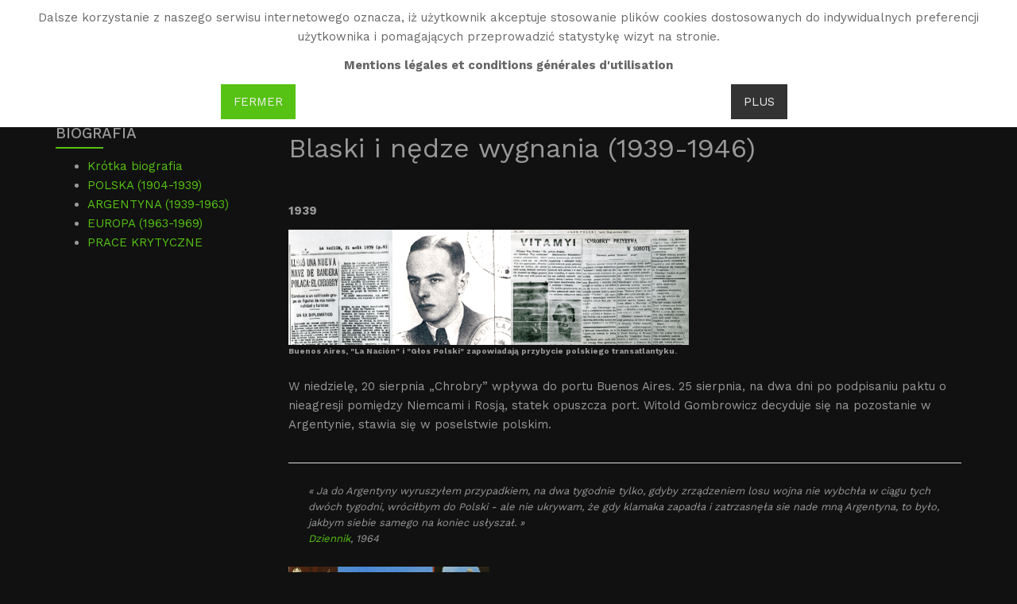

--- FILE ---
content_type: text/html; charset=utf-8
request_url: https://www.witoldgombrowicz.com/pl/wgbio/argentyna-1939-1964/blaski-i-nedze-wygnania
body_size: 28748
content:

<!DOCTYPE html>
<html lang="pl-pl" dir="ltr"
	  class='com_content view-article itemid-561 j31 mm-hover'>

<head>
	<base href="https://www.witoldgombrowicz.com/pl/wgbio/argentyna-1939-1964/blaski-i-nedze-wygnania" />
	<meta http-equiv="content-type" content="text/html; charset=utf-8" />
	<meta name="viewport" content="width=device-width, initial-scale=1.0" />
	<meta name="description" content="Witold Gombrowicz" />
	<meta name="generator" content="Joomla! - Open Source Content Management" />
	<title>Blaski i nędze wygnania - Witold Gombrowicz</title>
	<link href="/templates/ja_resume/favicon.ico" rel="shortcut icon" type="image/vnd.microsoft.icon" />
	<link href="/templates/ja_resume/local/css/themes/dark-circle-cyan/bootstrap.css" rel="stylesheet" type="text/css" />
	<link href="/plugins/system/rokbox/assets/styles/rokbox.css" rel="stylesheet" type="text/css" />
	<link href="/media/system/css/system.css" rel="stylesheet" type="text/css" />
	<link href="/templates/ja_resume/local/css/themes/dark-circle-cyan/legacy-grid.css" rel="stylesheet" type="text/css" />
	<link href="/plugins/system/t3/base-bs3/fonts/font-awesome/css/font-awesome.min.css" rel="stylesheet" type="text/css" />
	<link href="/templates/ja_resume/local/css/themes/dark-circle-cyan/template.css" rel="stylesheet" type="text/css" />
	<link href="/templates/ja_resume/local/css/themes/dark-circle-cyan/megamenu.css" rel="stylesheet" type="text/css" />
	<link href="/templates/ja_resume/local/css/themes/dark-circle-cyan/off-canvas.css" rel="stylesheet" type="text/css" />
	<link href="/templates/ja_resume/fonts/font-awesome/css/font-awesome.min.css" rel="stylesheet" type="text/css" />
	<link href="//fonts.googleapis.com/css?family=Work+Sans:400,600,300,500,700" rel="stylesheet" type="text/css" />
	<link href="//fonts.googleapis.com/css?family=Bitter:400,700" rel="stylesheet" type="text/css" />
	<link href="/templates/ja_resume/js/owl-carousel/owl.carousel.css" rel="stylesheet" type="text/css" />
	<link href="/templates/ja_resume/js/owl-carousel/owl.theme.css" rel="stylesheet" type="text/css" />
	<link href="/templates/ja_resume/css/custom.css" rel="stylesheet" type="text/css" />
	<link href="/media/mod_falang/css/template.css" rel="stylesheet" type="text/css" />
	<link href="/modules/mod_accordeonck/themes/custom/css/accordeonck228.css" rel="stylesheet" type="text/css" />
	<link href="/modules/mod_accordeonck/themes/custom/css/accordeonck226.css" rel="stylesheet" type="text/css" />
	<link href="https://www.witoldgombrowicz.com/plugins/system/fmalertcookies/assets/css/bootstrap.min.css" rel="stylesheet" type="text/css" />
	<link href="https://www.witoldgombrowicz.com/plugins/system/fmalertcookies/assets/css/custom.css" rel="stylesheet" type="text/css" />
	<script type="application/json" class="joomla-script-options new">{"csrf.token":"2d902bcb8fb2f595cfdc8b2f2eb957e5","system.paths":{"root":"","base":""}}</script>
	<script src="/media/jui/js/jquery.min.js?17b9c72c2f1002c43fb9e4edeb69f80d" type="text/javascript"></script>
	<script src="/media/jui/js/jquery-noconflict.js?17b9c72c2f1002c43fb9e4edeb69f80d" type="text/javascript"></script>
	<script src="/media/jui/js/jquery-migrate.min.js?17b9c72c2f1002c43fb9e4edeb69f80d" type="text/javascript"></script>
	<script src="/media/system/js/caption.js?17b9c72c2f1002c43fb9e4edeb69f80d" type="text/javascript"></script>
	<script src="/plugins/system/t3/base-bs3/bootstrap/js/bootstrap.js?17b9c72c2f1002c43fb9e4edeb69f80d" type="text/javascript"></script>
	<script src="/plugins/system/accordeonmenumobileck/assets/accordeonmenumobileck.js" type="text/javascript"></script>
	<script src="/media/system/js/mootools-core.js?17b9c72c2f1002c43fb9e4edeb69f80d" type="text/javascript"></script>
	<script src="/media/system/js/core.js?17b9c72c2f1002c43fb9e4edeb69f80d" type="text/javascript"></script>
	<script src="/media/system/js/mootools-more.js?17b9c72c2f1002c43fb9e4edeb69f80d" type="text/javascript"></script>
	<script src="/plugins/system/rokbox/assets/js/rokbox.js" type="text/javascript"></script>
	<script src="/plugins/system/t3/base-bs3/js/jquery.tap.min.js" type="text/javascript"></script>
	<script src="/plugins/system/t3/base-bs3/js/off-canvas.js" type="text/javascript"></script>
	<script src="/plugins/system/t3/base-bs3/js/script.js" type="text/javascript"></script>
	<script src="/plugins/system/t3/base-bs3/js/menu.js" type="text/javascript"></script>
	<script src="/t3-assets/js/js-4bb96.js?t=190" type="text/javascript"></script>
	<script src="/media/jui/js/jquery.ui.core.min.js?17b9c72c2f1002c43fb9e4edeb69f80d" type="text/javascript"></script>
	<script src="/modules/mod_accordeonck/assets/mod_accordeonck.js" type="text/javascript"></script>
	<script src="/modules/mod_accordeonck/assets/jquery.easing.1.3.js" type="text/javascript"></script>
	<script type="text/javascript">
jQuery(window).on('load',  function() {
				new JCaption('img.caption');
			});jQuery(function($){ initTooltips(); $("body").on("subform-row-add", initTooltips); function initTooltips (event, container) { container = container || document;$(container).find(".hasTooltip").tooltip({"html": true,"container": "body"});} });
					document.addEventListener('DOMContentLoaded',function(){
						var iframe = document.getElementsByClassName('ja-socialfeed-video-iframe');
						for(var i = 0; i < iframe.length; i++) {
							iframe[i].style.maxWidth = '100%';
							var w = iframe[i].getAttribute('width');
							var h = iframe[i].getAttribute('height');	
							var width = iframe[i].clientWidth;
							var height = (width * h) / w;
							iframe[i].setAttribute('height', height);
						}
					});
							if (typeof RokBoxSettings == 'undefined') RokBoxSettings = {pc: '100'};
       jQuery(document).ready(function(jQuery){
        jQuery('#accordeonck228').accordeonmenuck({fadetransition : false,eventtype : 'click',transition : 'linear',menuID : 'accordeonck228',imageplus : '/modules/mod_accordeonck/assets/plus.png',imageminus : '/modules/mod_accordeonck/assets/minus.png',defaultopenedid : '',activeeffect : '1',showcounter : '',duree : 500});
}); 
       jQuery(document).ready(function(jQuery){
        jQuery('#accordeonck226').accordeonmenuck({fadetransition : false,eventtype : 'click',transition : 'linear',menuID : 'accordeonck226',imageplus : '/modules/mod_accordeonck/assets/plus.png',imageminus : '/modules/mod_accordeonck/assets/minus.png',defaultopenedid : '',activeeffect : '',showcounter : '',duree : 500});
}); 
	</script>
	<link rel="alternate" href="https://www.witoldgombrowicz.com/fr/wgbio/l-argentine-1939-1964/wgexaltation-et-misere" hreflang="fr" />
	<link rel="alternate" href="https://www.witoldgombrowicz.com/fr/wgbio/l-argentine-1939-1964/wgexaltation-et-misere"  hreflang="x-default" />
	<link rel="alternate" href="https://www.witoldgombrowicz.com/pl/wgbio/argentyna-1939-1964/blaski-i-nedze-wygnania" hreflang="pl" />
	<link rel="alternate" href="https://www.witoldgombrowicz.com/es/wgbio/l-argentine-1939-1964/wgexaltation-et-misere" hreflang="es" />
	<link rel="alternate" href="https://www.witoldgombrowicz.com/en/wgbio/argentina-1939-1964/the-glory-and-misery-of-exile" hreflang="en" />

	
<!-- META FOR IOS & HANDHELD -->
	<meta name="viewport" content="width=device-width, initial-scale=1.0, maximum-scale=1.0, user-scalable=no"/>
	<style type="text/stylesheet">
		@-webkit-viewport   { width: device-width; }
		@-moz-viewport      { width: device-width; }
		@-ms-viewport       { width: device-width; }
		@-o-viewport        { width: device-width; }
		@viewport           { width: device-width; }
	</style>
	<script type="text/javascript">
		//<![CDATA[
		if (navigator.userAgent.match(/IEMobile\/10\.0/)) {
			var msViewportStyle = document.createElement("style");
			msViewportStyle.appendChild(
				document.createTextNode("@-ms-viewport{width:auto!important}")
			);
			document.getElementsByTagName("head")[0].appendChild(msViewportStyle);
		}
		//]]>
	</script>
<meta name="HandheldFriendly" content="true"/>
<meta name="apple-mobile-web-app-capable" content="YES"/>
<!-- //META FOR IOS & HANDHELD -->




<!-- Le HTML5 shim and media query for IE8 support -->
<!--[if lt IE 9]>
<script src="//html5shim.googlecode.com/svn/trunk/html5.js"></script>
<script type="text/javascript" src="/plugins/system/t3/base-bs3/js/respond.min.js"></script>
<![endif]-->

<!-- You can add Google Analytics here or use T3 Injection feature -->
</head>

<body><!--googleoff: all--><div class="cadre_alert_cookies" id="cadre_alert_cookies" style="opacity:1;text-align:center;position:fixed;z-index:10000;left: 0;right: 0; margin:0px;"><div class="cadre_inner_alert_cookies" style="display: inline-block;width: 100%;margin:auto;max-width:100%;background-color: #ffffff;border: 0px solid #eeeeee;"><div class="cadre_inner_texte_alert_cookies" style="display: inline-block;padding:10px;color: #666666"><div class="cadre_texte "><p>Dalsze korzystanie z naszego serwisu internetowego oznacza, iż użytkownik akceptuje stosowanie plików cookies dostosowanych do indywidualnych preferencji użytkownika i pomagających przeprowadzić statystykę wizyt na stronie.</p>
<p><strong>Mentions légales et conditions générales d'utilisation</strong></p></div><div class="cadre_bouton "><div class=" col-md-6 col-sm-6 btn_close" style="margin:0;text-align:center"><button onclick="CloseCadreAlertCookie();" style="color:#eeeeee" class="btn btn-primary  popup-modal-dismiss">Fermer</button></div><div class=" col-md-6 col-sm-6 btn_readmore" style="margin:0;text-align:center"><a style="color:#eeeeee" class="btn btn-inverse  read_more" href="/pl/?Itemid=211">Plus</a></div></div></div></div></div><!--googleon: all--><script type="text/javascript">/*<![CDATA[*/var name = "fmalertcookies" + "=";var ca = document.cookie.split(";");var acceptCookie = false;for(var i=0; i<ca.length; i++) {var c = ca[i];while (c.charAt(0)==" ") c = c.substring(1);if (c.indexOf(name) == 0){ acceptCookie = true; document.getElementById("cadre_alert_cookies").style.display="none";}}var d = new Date();d.setTime(d.getTime() + (30*(24*60*60*1000)));var expires_cookie = "expires="+d.toUTCString();function CloseCadreAlertCookie(){document.getElementById('cadre_alert_cookies').style.display='none'; document.cookie='fmalertcookies=true; '+expires_cookie+'; path=/';}/*]]>*/</script>

<div class="t3-wrapper"> <!-- Need this wrapper for off-canvas menu. Remove if you don't use of-canvas -->

  
<!-- HEADER -->
<header id="t3-header" class="wrap t3-header">
<div class="container">
	<div class="row">

		<!-- LOGO -->
		<div class="col-xs-2 col-sm-3 logo">
			<div class="logo-text">
				<a href="/pl/" title="WG">
															<span>WG</span>
				</a>
				<small class="site-slogan">Witold Gombrowicz</small>
			</div>
		</div>
		<!-- //LOGO -->

          
<button class="off-canvas-toggle  col-md-1 " type="button" data-pos="right" data-nav="#t3-off-canvas" data-effect="off-canvas-effect-4">
  <span class="patty"></span>
</button>

<!-- OFF-CANVAS SIDEBAR -->
<div id="t3-off-canvas" class="t3-off-canvas ">

  <div class="t3-off-canvas-header">
    <h2 class="t3-off-canvas-header-title">Sidebar</h2>
  </div>

  <div class="t3-off-canvas-body">

		
    <div class="t3-module module lang " id="Mod227"><div class="module-inner"><h3 class="module-title  langtit"><span>Język</span></h3><div class="module-ct">


<div class="mod-languages lang ">

    


<ul class="lang-inline">
    
        <!-- >>> [PAID] >>> -->
                    <li class="" dir="ltr">
                                    <a href="/fr/wgbio/l-argentine-1939-1964/wgexaltation-et-misere">
                                                    <img src="/media/mod_falang/images/fr_fr.gif" alt="French (fr-FR)" title="French (fr-FR)" />                                                                    </a>
                            </li>
                <!-- <<< [PAID] <<< -->
        
    
        <!-- >>> [PAID] >>> -->
                    <li class="lang-active" dir="ltr">
                                    <a href="/pl/wgbio/argentyna-1939-1964/blaski-i-nedze-wygnania">
                                                    <img src="/media/mod_falang/images/pl_pl.gif" alt="Polski (PL)" title="Polski (PL)" />                                                                    </a>
                            </li>
                <!-- <<< [PAID] <<< -->
        
    
        <!-- >>> [PAID] >>> -->
                    <li class="" dir="ltr">
                                    <a href="/es/wgbio/l-argentine-1939-1964/wgexaltation-et-misere">
                                                    <img src="/media/mod_falang/images/es_es.gif" alt="Spanish (español)" title="Spanish (español)" />                                                                    </a>
                            </li>
                <!-- <<< [PAID] <<< -->
        
    
        <!-- >>> [PAID] >>> -->
                    <li class="" dir="ltr">
                                    <a href="/en/wgbio/argentina-1939-1964/the-glory-and-misery-of-exile">
                                                    <img src="/media/mod_falang/images/en.gif" alt="English (UK)" title="English (UK)" />                                                                    </a>
                            </li>
                <!-- <<< [PAID] <<< -->
        
    </ul>

</div>
</div></div></div><div class="t3-module module " id="Mod226"><div class="module-inner"><h3 class="module-title "><span>Strona główna</span></h3><div class="module-ct"><div class="accordeonck ">
<ul class="menu" id="accordeonck226">
<li id="item-765" class="accordeonck item-765 level1 " data-level="1" ><span class="accordeonck_outer "><a class=" home accordeonck " href="/pl/" >Strona Główna</a></span></li><li id="item-554" class="accordeonck item-554 active parent level1 " data-level="1" ><span class="accordeonck_outer toggler toggler_1"><span class="toggler_icon"></span><a class="accordeonck isactive " href="javascript:void(0);" >Bio</a></span><ul class="content_1" style=""><li id="item-826" class="accordeonck item-826 level2 " data-level="2" ><span class="accordeonck_outer "><a class="accordeonck " href="/pl/wgbio/krotka-biografia" >Krótka biografia</a></span></li><li id="item-556" class="accordeonck item-556 parent level2 " data-level="2" ><span class="accordeonck_outer toggler toggler_2"><span class="toggler_icon"></span><a class=" nav-child accordeonck " href="javascript:void(0);" >POLSKA (1904-1939)</a></span><ul class="content_2" style="display:none;"><li id="item-557" class="accordeonck item-557 level3 " data-level="3" ><span class="accordeonck_outer "><a class="accordeonck " href="/pl/wgbio/polska-1904-1940/dziecinstwo" >Dzieciństwo</a></span></li><li id="item-558" class="accordeonck item-558 level3 " data-level="3" ><span class="accordeonck_outer "><a class=" biomenu accordeonck " href="/pl/wgbio/polska-1904-1940/mlodosc" >Młodość</a></span></li><li id="item-559" class="accordeonck item-559 level3 " data-level="3" ><span class="accordeonck_outer "><a class=" biomenu accordeonck " href="/pl/wgbio/polska-1904-1940/literat-warszawa" >Literat, Warszawa</a></span></li><li id="item-767" class="accordeonck item-767 parent level3 " data-level="3" ><span class="accordeonck_outer toggler toggler_3"><span class="toggler_icon"></span><a class=" biomenu accordeonck " href="javascript:void(0);" >PRACE KRYTYCZNE</a></span><ul class="content_3" style="display:none;"><li id="item-876" class="accordeonck item-876 level4 " data-level="4" ><span class="accordeonck_outer "><a class="accordeonck " href="/pl/wgbio/polska-1904-1940/wgla-pologne-dokumenty-krytyczne/wgpolska-dokumenty-krytyczne-jerzy-giedroyc-i-paryska-kultura" >Jerzy Giedroyc i paryska &quot;Kultura&quot;</a></span></li><li id="item-877" class="accordeonck item-877 level4 " data-level="4" ><span class="accordeonck_outer "><a class="accordeonck " href="/pl/wgbio/polska-1904-1940/wgla-pologne-dokumenty-krytyczne/wgpologne-dokumenty-krytyczne-jan-nowak-jezioranski-i-radio-wolna-europa" >Jan Nowak Jeziorański i Radio Wolna Europa</a></span></li><li id="item-770" class="accordeonck item-770 level4 " data-level="4" ><span class="accordeonck_outer "><a class="accordeonck " href="/pl/wgbio/polska-1904-1940/wgla-pologne-dokumenty-krytyczne/wgpolska-dokumenty-krytyczne-constantin" >Constantin « Kot » Jeleński</a></span></li></ul></li></ul></li><li id="item-560" class="accordeonck item-560 active parent level2 " data-level="2" ><span class="accordeonck_outer toggler toggler_2"><span class="toggler_icon"></span><a class="accordeonck isactive " href="javascript:void(0);" >ARGENTYNA (1939-1963)</a></span><ul class="content_2" style=""><li id="item-561" class="accordeonck item-561 current active level3 " data-level="3" ><span class="accordeonck_outer "><a class=" biomenu accordeonck isactive " href="/pl/wgbio/argentyna-1939-1964/blaski-i-nedze-wygnania" >Blaski i nędze wygnania</a></span></li><li id="item-562" class="accordeonck item-562 level3 " data-level="3" ><span class="accordeonck_outer "><a class=" biomenu accordeonck " href="/pl/wgbio/argentyna-1939-1964/pisarz-i-urzednik" >Pisarz i urzędnik</a></span></li><li id="item-563" class="accordeonck item-563 level3 " data-level="3" ><span class="accordeonck_outer "><a class=" biomenu accordeonck " href="/pl/wgbio/argentyna-1939-1964/w-drodze-do-slawy" >W drodze do sławy</a></span></li><li id="item-768" class="accordeonck item-768 parent level3 " data-level="3" ><span class="accordeonck_outer toggler toggler_3"><span class="toggler_icon"></span><a class=" biomenu accordeonck " href="javascript:void(0);" >PRACE KRYTYCZNE</a></span><ul class="content_3" style="display:none;"><li id="item-778" class="accordeonck item-778 level4 " data-level="4" ><span class="accordeonck_outer "><a class="accordeonck " href="/pl/wgbio/argentyna-1939-1964/wgl-argentine-dokumenty-krytyczne/wgargentyna-dokumenty-krytyczne-alejandro-russovich" >Alejandro Rússovich, fascynacja i przyjańźń</a></span></li><li id="item-779" class="accordeonck item-779 level4 " data-level="4" ><span class="accordeonck_outer "><a class="accordeonck " href="/pl/wgbio/argentyna-1939-1964/wgl-argentine-dokumenty-krytyczne/wgargentyna-dokumenty-krytyczne-mariano-betelu" >Mariano Betelú (1937-1997)</a></span></li><li id="item-780" class="accordeonck item-780 level4 " data-level="4" ><span class="accordeonck_outer "><a class="accordeonck " href="/pl/wgbio/argentyna-1939-1964/wgl-argentine-dokumenty-krytyczne/wgargentyna-dokumenty-krytyczne-cecilia-benedit" >Cecilia Benedit de Debenedetti (1897-1984), przyjaciółka i mecenas</a></span></li></ul></li></ul></li><li id="item-564" class="accordeonck item-564 parent level2 " data-level="2" ><span class="accordeonck_outer toggler toggler_2"><span class="toggler_icon"></span><a class="accordeonck " href="javascript:void(0);" >EUROPA (1963-1969)</a></span><ul class="content_2" style="display:none;"><li id="item-565" class="accordeonck item-565 level3 " data-level="3" ><span class="accordeonck_outer "><a class=" biomenu accordeonck " href="/pl/wgbio/europa-1963-1970/wgeuropa" >Europa</a></span></li><li id="item-566" class="accordeonck item-566 level3 " data-level="3" ><span class="accordeonck_outer "><a class=" biomenu accordeonck " href="/pl/wgbio/europa-1963-1970/we-francji" >We Francji</a></span></li><li id="item-769" class="accordeonck item-769 parent level3 " data-level="3" ><span class="accordeonck_outer toggler toggler_3"><span class="toggler_icon"></span><a class=" biomenu accordeonck " href="javascript:void(0);" >PRACE KRYTYCZNE</a></span><ul class="content_3" style="display:none;"><li id="item-781" class="accordeonck item-781 level4 " data-level="4" ><span class="accordeonck_outer "><a class="accordeonck " href="/pl/wgbio/europa-1963-1970/wgl-europe-dokumenty-krytyczne/wgeuropa-dokumenty-krytyczne-francois-bondy" >François Bondy i pismo &quot;Preuves&quot;</a></span></li><li id="item-782" class="accordeonck item-782 level4 " data-level="4" ><span class="accordeonck_outer "><a class="accordeonck " href="/pl/wgbio/europa-1963-1970/wgl-europe-dokumenty-krytyczne/wgeuropa-dokumenty-krytyczne-dominique-roux" >Dominique de Roux i &quot;Cahiers de l’Herne&quot;</a></span></li><li id="item-783" class="accordeonck item-783 level4 " data-level="4" ><span class="accordeonck_outer "><a class="accordeonck " href="/pl/wgbio/europa-1963-1970/wgl-europe-dokumenty-krytyczne/wgeurope-dokumenty-krytyczne-maurice-nadeau" >Maurice Nadeau i &quot;Les Lettres nouvelles&quot;</a></span></li><li id="item-784" class="accordeonck item-784 level4 " data-level="4" ><span class="accordeonck_outer "><a class="accordeonck " href="/pl/wgbio/europa-1963-1970/wgl-europe-dokumenty-krytyczne/wgeurope-dokumenty-krytyczne-christian-bourgois" >Christian Bourgois: być wydawcą Gombrowicza</a></span></li></ul></li></ul></li><li id="item-786" class="accordeonck item-786 parent level2 " data-level="2" ><span class="accordeonck_outer toggler toggler_2"><span class="toggler_icon"></span><a class=" nav-child accordeonck " href="javascript:void(0);" >PRACE KRYTYCZNE</a></span><ul class="content_2" style="display:none;"><li id="item-787" class="accordeonck item-787 level3 " data-level="3" ><span class="accordeonck_outer "><a class=" nav-child accordeonck " href="/pl/wgbio/wgbio-travaux-critiques/wgbio-travaux-critiques-czeslaw-milosz" >Czesław Miłosz: Le châtelain </a></span></li><li id="item-788" class="accordeonck item-788 level3 " data-level="3" ><span class="accordeonck_outer "><a class=" nav-child accordeonck " href="/pl/wgbio/wgbio-travaux-critiques/wgbio-travaux-critiques-millati" >Millati: Gombrowicz et les peintres </a></span></li></ul></li></ul></li><li id="item-568" class="accordeonck item-568 parent level1 " data-level="1" ><span class="accordeonck_outer toggler toggler_1"><span class="toggler_icon"></span><a class="accordeonck " href="javascript:void(0);" >Twórczość</a></span><ul class="content_1" style="display:none;"><li id="item-569" class="accordeonck item-569 parent level2 " data-level="2" ><span class="accordeonck_outer toggler toggler_2"><span class="toggler_icon"></span><a class="accordeonck " href="javascript:void(0);" >OPOWIADANIA</a></span><ul class="content_2" style="display:none;"><li id="item-570" class="accordeonck item-570 parent level3 " data-level="3" ><span class="accordeonck_outer toggler toggler_3"><span class="toggler_icon"></span><a class="accordeonck " href="javascript:void(0);" >BAKAKAJ</a></span><ul class="content_3" style="display:none;"><li id="item-571" class="accordeonck item-571 level4 " data-level="4" ><span class="accordeonck_outer "><a class="accordeonck " href="/pl/wgtworczosc/opowiadania/bakakaj/bakakaj-prezentacja" >Prezentacja</a></span></li><li id="item-572" class="accordeonck item-572 level4 " data-level="4" ><span class="accordeonck_outer "><a class="accordeonck " href="/pl/wgtworczosc/opowiadania/bakakaj/tancerz-mecenasa-kraykowskiego" >Tancerz mecenasa Kraykowskiego</a></span></li><li id="item-573" class="accordeonck item-573 level4 " data-level="4" ><span class="accordeonck_outer "><a class="accordeonck " href="/pl/wgtworczosc/opowiadania/bakakaj/pamietnik-stefana-czarnieckiego" >Pamiętnik Stefana Czarnieckiego</a></span></li><li id="item-574" class="accordeonck item-574 level4 " data-level="4" ><span class="accordeonck_outer "><a class="accordeonck " href="/pl/wgtworczosc/opowiadania/bakakaj/zbrodnia-z-premedytacja" >Zbrodnia z premedytacją</a></span></li><li id="item-575" class="accordeonck item-575 level4 " data-level="4" ><span class="accordeonck_outer "><a class="accordeonck " href="/pl/wgtworczosc/opowiadania/bakakaj/biesiada-u-hrabiny-kotlubaj" >Biesiada u hrabiny Kotłubaj</a></span></li><li id="item-576" class="accordeonck item-576 level4 " data-level="4" ><span class="accordeonck_outer "><a class="accordeonck " href="/pl/wgtworczosc/opowiadania/bakakaj/dziewictwo" >Dziewictwo</a></span></li><li id="item-577" class="accordeonck item-577 level4 " data-level="4" ><span class="accordeonck_outer "><a class="accordeonck " href="/pl/wgtworczosc/opowiadania/bakakaj/przygody" >Przygody</a></span></li><li id="item-578" class="accordeonck item-578 level4 " data-level="4" ><span class="accordeonck_outer "><a class="accordeonck " href="/pl/wgtworczosc/opowiadania/bakakaj/zdarzenia-na-brygu-banbury" >Zdarzenia na brygu Banbury</a></span></li><li id="item-579" class="accordeonck item-579 level4 " data-level="4" ><span class="accordeonck_outer "><a class="accordeonck " href="/pl/wgtworczosc/opowiadania/bakakaj/filidor-dzieckiem-podszyty" >Filidor dzieckiem podszyty</a></span></li><li id="item-580" class="accordeonck item-580 level4 " data-level="4" ><span class="accordeonck_outer "><a class="accordeonck " href="/pl/wgtworczosc/opowiadania/bakakaj/filibert-dzieckiem-podszyty" >Filibert dzieckiem podszyty</a></span></li><li id="item-581" class="accordeonck item-581 level4 " data-level="4" ><span class="accordeonck_outer "><a class="accordeonck " href="/pl/wgtworczosc/opowiadania/bakakaj/na-kuchennych-schodach" >Na kuchennych schodach</a></span></li><li id="item-582" class="accordeonck item-582 level4 " data-level="4" ><span class="accordeonck_outer "><a class="accordeonck " href="/pl/wgtworczosc/opowiadania/bakakaj/szczur" >Szczur</a></span></li><li id="item-583" class="accordeonck item-583 level4 " data-level="4" ><span class="accordeonck_outer "><a class="accordeonck " href="/pl/wgtworczosc/opowiadania/bakakaj/bankiet" >Bankiet</a></span></li></ul></li><li id="item-584" class="accordeonck item-584 parent level3 " data-level="3" ><span class="accordeonck_outer toggler toggler_3"><span class="toggler_icon"></span><a class="accordeonck " href="javascript:void(0);" >INNE OPOWIADANIA</a></span><ul class="content_3" style="display:none;"><li id="item-585" class="accordeonck item-585 level4 " data-level="4" ><span class="accordeonck_outer "><a class="accordeonck " href="/pl/wgtworczosc/opowiadania/inne-opowiadania/dramat-baronostwa" >Dramat baronostwa</a></span></li><li id="item-586" class="accordeonck item-586 level4 " data-level="4" ><span class="accordeonck_outer "><a class="accordeonck " href="/pl/wgtworczosc/opowiadania/inne-opowiadania/z-diariusza-prywatnego-hieronima-ponizalskiego" >Z diariusza prywatnego Hieronima Poniżalskiego</a></span></li><li id="item-587" class="accordeonck item-587 level4 " data-level="4" ><span class="accordeonck_outer "><a class="accordeonck " href="/pl/wgtworczosc/opowiadania/inne-opowiadania/studnia" >Studnia</a></span></li><li id="item-588" class="accordeonck item-588 level4 " data-level="4" ><span class="accordeonck_outer "><a class="accordeonck " href="/pl/wgtworczosc/opowiadania/inne-opowiadania/pampelan-w-tubie" >Pampelan w tubie</a></span></li></ul></li><li id="item-589" class="accordeonck item-589 parent level3 " data-level="3" ><span class="accordeonck_outer toggler toggler_3"><span class="toggler_icon"></span><a class="accordeonck " href="javascript:void(0);" >PRACE KRYTYCZNE</a></span><ul class="content_3" style="display:none;"><li id="item-590" class="accordeonck item-590 level4 " data-level="4" ><span class="accordeonck_outer "><a class="accordeonck " href="/pl/wgtworczosc/opowiadania/inne-opowiadania-dokumenty-krytyczne/pamietnik-z-okresu-dojrzewania" >&quot;Pamiętnik z okresu dojrzewania&quot;</a></span></li><li id="item-591" class="accordeonck item-591 level4 " data-level="4" ><span class="accordeonck_outer "><a class="accordeonck " href="/pl/wgtworczosc/opowiadania/inne-opowiadania-dokumenty-krytyczne/lapinski-gombrowiczowska-forma-krotka" >Łapiński: Gombrowiczowska forma krótka</a></span></li></ul></li></ul></li><li id="item-596" class="accordeonck item-596 parent level2 " data-level="2" ><span class="accordeonck_outer toggler toggler_2"><span class="toggler_icon"></span><a class="accordeonck " href="javascript:void(0);" >POWIEŚCI</a></span><ul class="content_2" style="display:none;"><li id="item-597" class="accordeonck item-597 parent level3 " data-level="3" ><span class="accordeonck_outer toggler toggler_3"><span class="toggler_icon"></span><a class="accordeonck " href="javascript:void(0);" >FERDYDURKE</a></span><ul class="content_3" style="display:none;"><li id="item-598" class="accordeonck item-598 level4 " data-level="4" ><span class="accordeonck_outer "><a class="accordeonck " href="/pl/wgtworczosc/powiesci/ferdydurke/ferdydurke-prezentacja" >Prezentacja</a></span></li><li id="item-599" class="accordeonck item-599 level4 " data-level="4" ><span class="accordeonck_outer "><a class="accordeonck " href="/pl/wgtworczosc/powiesci/ferdydurke/ferdydurke-streszczenie" >Streszczenie</a></span></li><li id="item-600" class="accordeonck item-600 level4 " data-level="4" ><span class="accordeonck_outer "><a class="accordeonck " href="/pl/wgtworczosc/powiesci/ferdydurke/ferdydurke-tytul" >Tytuł</a></span></li><li id="item-601" class="accordeonck item-601 level4 " data-level="4" ><span class="accordeonck_outer "><a class="accordeonck " href="/pl/wgtworczosc/powiesci/ferdydurke/ferdydurke-fragment" >Fragment</a></span></li><li id="item-602" class="accordeonck item-602 level4 " data-level="4" ><span class="accordeonck_outer "><a class="accordeonck " href="/pl/wgtworczosc/powiesci/ferdydurke/ferdydurke-opinie" >Opinie</a></span></li><li id="item-792" class="accordeonck item-792 parent level4 " data-level="4" ><span class="accordeonck_outer toggler toggler_4"><span class="toggler_icon"></span><a class="accordeonck " href="javascript:void(0);" >PRACE KRYTYCZNE</a></span><ul class="content_4" style="display:none;"><li id="item-603" class="accordeonck item-603 level5 " data-level="5" ><span class="accordeonck_outer "><a class="accordeonck " href="/pl/wgoeuvre/romans/ferdydurke/ferdidurke-travaux-critiques/ferdydurke-mots-cles-gueule-cucul-immaturite-forme" >Mots clés : gueule, cucul, immaturité, forme</a></span></li><li id="item-604" class="accordeonck item-604 level5 " data-level="5" ><span class="accordeonck_outer "><a class="accordeonck " href="/pl/wgoeuvre/romans/ferdydurke/ferdidurke-travaux-critiques/ferdydurke-schulz-lettre-a-r-halperin" >Schulz : lettre à R. Halperin</a></span></li><li id="item-605" class="accordeonck item-605 level5 " data-level="5" ><span class="accordeonck_outer "><a class="accordeonck " href="/pl/wgoeuvre/romans/ferdydurke/ferdidurke-travaux-critiques/ferdydurke-schulz-ferdydurke" >Schulz : &quot;Ferdydurke&quot;</a></span></li><li id="item-606" class="accordeonck item-606 level5 " data-level="5" ><span class="accordeonck_outer "><a class="accordeonck " href="/pl/wgoeuvre/romans/ferdydurke/ferdidurke-travaux-critiques/ferdydurke-jelenski-ferdydurke-une-enquete-existentielle" >Jelenski : &quot;Ferdydurke&quot;, une enquête existentielle</a></span></li><li id="item-607" class="accordeonck item-607 level5 " data-level="5" ><span class="accordeonck_outer "><a class="accordeonck " href="/pl/wgoeuvre/romans/ferdydurke/ferdidurke-travaux-critiques/ferdydurke-sandauer-a-propos-de-ferdydurke" >Sandauer : A propos de &quot;Ferdydurke&quot;</a></span></li><li id="item-608" class="accordeonck item-608 level5 " data-level="5" ><span class="accordeonck_outer "><a class="accordeonck " href="/pl/wgoeuvre/romans/ferdydurke/ferdidurke-travaux-critiques/ferdydurke-kundera-ferdydurke-la-nuit-de-noces-de-la-philosophie-et-du-roman" >Kundera : &quot;Ferdydurke&quot;, la nuit de noces de la philosophie et du roman</a></span></li><li id="item-609" class="accordeonck item-609 level5 " data-level="5" ><span class="accordeonck_outer "><a class="accordeonck " href="/pl/wgoeuvre/romans/ferdydurke/ferdidurke-travaux-critiques/ferdydurke-gombrowicz-traduction-de-ferdydurke-en-espagnol" >Gombrowicz : Traduction de &quot;Ferdydurke&quot; en espagnol</a></span></li><li id="item-610" class="accordeonck item-610 level5 " data-level="5" ><span class="accordeonck_outer "><a class="accordeonck " href="/pl/wgoeuvre/romans/ferdydurke/ferdidurke-travaux-critiques/ferdydurke-duteurtre-la-lyceenne-moderne" >Duteurtre : La lycéenne moderne</a></span></li><li id="item-611" class="accordeonck item-611 level5 " data-level="5" ><span class="accordeonck_outer "><a class="accordeonck " href="/pl/wgoeuvre/romans/ferdydurke/ferdidurke-travaux-critiques/ferdydurke-salgas-un-roman-scolaire" >Salgas : Un roman &quot;scolaire&quot;</a></span></li></ul></li></ul></li><li id="item-612" class="accordeonck item-612 parent level3 " data-level="3" ><span class="accordeonck_outer toggler toggler_3"><span class="toggler_icon"></span><a class="accordeonck " href="javascript:void(0);" >OPĘTANI</a></span><ul class="content_3" style="display:none;"><li id="item-613" class="accordeonck item-613 level4 " data-level="4" ><span class="accordeonck_outer "><a class="accordeonck " href="/pl/wgtworczosc/powiesci/opetani/opetani-prezentacja" >Prezentacja</a></span></li><li id="item-614" class="accordeonck item-614 level4 " data-level="4" ><span class="accordeonck_outer "><a class="accordeonck " href="/pl/wgtworczosc/powiesci/opetani/opetani-streszczenie" >Streszczenie</a></span></li><li id="item-615" class="accordeonck item-615 level4 " data-level="4" ><span class="accordeonck_outer "><a class="accordeonck " href="/pl/wgtworczosc/powiesci/opetani/opetani-fragment" >Fragment</a></span></li><li id="item-616" class="accordeonck item-616 level4 " data-level="4" ><span class="accordeonck_outer "><a class="accordeonck " href="/pl/wgtworczosc/powiesci/opetani/opetani-opinie" >Opinie</a></span></li><li id="item-793" class="accordeonck item-793 parent level4 " data-level="4" ><span class="accordeonck_outer toggler toggler_4"><span class="toggler_icon"></span><a class="accordeonck " href="javascript:void(0);" >PRACE KRYTYCZNE</a></span><ul class="content_4" style="display:none;"><li id="item-617" class="accordeonck item-617 level5 " data-level="5" ><span class="accordeonck_outer "><a class="accordeonck " href="/pl/wgoeuvre/romans/les-envoutes/les-envoutes-travaux-critiques/les-envoutes-jarzebski-secrets-du-roman-pour-les-cuisinieres" >Jarzębski : Secrets du roman pour les cuisinières</a></span></li><li id="item-618" class="accordeonck item-618 level5 " data-level="5" ><span class="accordeonck_outer "><a class="accordeonck " href="/pl/wgoeuvre/romans/les-envoutes/les-envoutes-travaux-critiques/les-envoutes-kepinski-un-roman-pour-les-cuisinieres" >Kępiński : Un roman pour les cuisinières</a></span></li><li id="item-626" class="accordeonck item-626 level5 " data-level="5" ><span class="accordeonck_outer "><a class="accordeonck " href="/pl/wgoeuvre/romans/les-envoutes/les-envoutes-travaux-critiques/trans-atlantique-jelenski-la-cargaison-clandestine" >Jelenski : La cargaison clandestine</a></span></li></ul></li></ul></li><li id="item-619" class="accordeonck item-619 parent level3 " data-level="3" ><span class="accordeonck_outer toggler toggler_3"><span class="toggler_icon"></span><a class="accordeonck " href="javascript:void(0);" >TRANS-ATLANTYK</a></span><ul class="content_3" style="display:none;"><li id="item-620" class="accordeonck item-620 level4 " data-level="4" ><span class="accordeonck_outer "><a class="accordeonck " href="/pl/wgtworczosc/powiesci/trans-atlantyk/trans-atlanyk-prezentacja" >Prezentacja</a></span></li><li id="item-621" class="accordeonck item-621 level4 " data-level="4" ><span class="accordeonck_outer "><a class="accordeonck " href="/pl/wgtworczosc/powiesci/trans-atlantyk/trans-atlantyk-streszczenie" >Streszczenie</a></span></li><li id="item-622" class="accordeonck item-622 level4 " data-level="4" ><span class="accordeonck_outer "><a class="accordeonck " href="/pl/wgtworczosc/powiesci/trans-atlantyk/trans-atlantyk-tytul" >Tytuł</a></span></li><li id="item-623" class="accordeonck item-623 level4 " data-level="4" ><span class="accordeonck_outer "><a class="accordeonck " href="/pl/wgtworczosc/powiesci/trans-atlantyk/trans-atlantyk-fragment" >Fragment</a></span></li><li id="item-624" class="accordeonck item-624 level4 " data-level="4" ><span class="accordeonck_outer "><a class="accordeonck " href="/pl/wgtworczosc/powiesci/trans-atlantyk/trans-atlantik-opinie" >Opinie</a></span></li><li id="item-794" class="accordeonck item-794 parent level4 " data-level="4" ><span class="accordeonck_outer toggler toggler_4"><span class="toggler_icon"></span><a class="accordeonck " href="javascript:void(0);" >PRACE KRYTYCZNE</a></span><ul class="content_4" style="display:none;"><li id="item-625" class="accordeonck item-625 level5 " data-level="5" ><span class="accordeonck_outer "><a class="accordeonck " href="/pl/wgoeuvre/romans/trans-atlantique/trans-atlantique-travaux-critiques/trans-atlantique-wittlin-le-courage-de-gombrowicz" >Wittlin : Le courage de Gombrowicz</a></span></li><li id="item-627" class="accordeonck item-627 level5 " data-level="5" ><span class="accordeonck_outer "><a class="accordeonck " href="/pl/wgoeuvre/romans/trans-atlantique/trans-atlantique-travaux-critiques/trans-atlantique-salgas-gonzalo-le-point-de-fuite" >Salgas : Gonzalo, le point de fuite</a></span></li><li id="item-628" class="accordeonck item-628 level5 " data-level="5" ><span class="accordeonck_outer "><a class="accordeonck " href="/pl/wgoeuvre/romans/trans-atlantique/trans-atlantique-travaux-critiques/trans-atlantique-smorag-goldberg-langue-perdue" >Smorag-Goldberg : Langue perdue</a></span></li></ul></li></ul></li><li id="item-629" class="accordeonck item-629 parent level3 " data-level="3" ><span class="accordeonck_outer toggler toggler_3"><span class="toggler_icon"></span><a class="accordeonck " href="javascript:void(0);" >PORNOGRAFIA</a></span><ul class="content_3" style="display:none;"><li id="item-630" class="accordeonck item-630 level4 " data-level="4" ><span class="accordeonck_outer "><a class="accordeonck " href="/pl/wgtworczosc/powiesci/pornografia/pornografia-prezentacja" >Prezentacja</a></span></li><li id="item-631" class="accordeonck item-631 level4 " data-level="4" ><span class="accordeonck_outer "><a class="accordeonck " href="/pl/wgtworczosc/powiesci/pornografia/pornografia-streszczenie" >Streszczenie</a></span></li><li id="item-878" class="accordeonck item-878 level4 " data-level="4" ><span class="accordeonck_outer "><a class="accordeonck " href="/pl/wgtworczosc/powiesci/pornografia/pornografia-titre" >Tytuł</a></span></li><li id="item-632" class="accordeonck item-632 level4 " data-level="4" ><span class="accordeonck_outer "><a class="accordeonck " href="/pl/wgtworczosc/powiesci/pornografia/pornografia-fragment" >Fragment</a></span></li><li id="item-633" class="accordeonck item-633 level4 " data-level="4" ><span class="accordeonck_outer "><a class="accordeonck " href="/pl/wgtworczosc/powiesci/pornografia/pornografia-opinie" >Opinie</a></span></li><li id="item-795" class="accordeonck item-795 parent level4 " data-level="4" ><span class="accordeonck_outer toggler toggler_4"><span class="toggler_icon"></span><a class="accordeonck " href="javascript:void(0);" >PRACE KRYTYCZNE</a></span><ul class="content_4" style="display:none;"><li id="item-634" class="accordeonck item-634 level5 " data-level="5" ><span class="accordeonck_outer "><a class="accordeonck " href="/pl/wgoeuvre/romans/la-pornographie/la-pornographie-travaux-critiques/la-pornographie-sebbag-la-pornographie-ou-la-mise-en-scene" >Sebbag : &quot;La Pornographie&quot; ou la mise en scène</a></span></li><li id="item-635" class="accordeonck item-635 level5 " data-level="5" ><span class="accordeonck_outer "><a class="accordeonck " href="/pl/wgoeuvre/romans/la-pornographie/la-pornographie-travaux-critiques/la-pornographie-hersant-lettre-sur-la-pornographie" >Hersant : Lettre sur &quot;La Pornographie&quot;</a></span></li><li id="item-636" class="accordeonck item-636 level5 " data-level="5" ><span class="accordeonck_outer "><a class="accordeonck " href="/pl/wgoeuvre/romans/la-pornographie/la-pornographie-travaux-critiques/la-pornographie-heller-l-effet-ver-de-terre" >Heller : L’effet ver de terre</a></span></li><li id="item-637" class="accordeonck item-637 level5 " data-level="5" ><span class="accordeonck_outer "><a class="accordeonck " href="/pl/wgoeuvre/romans/la-pornographie/la-pornographie-travaux-critiques/la-pornographie-ceccaty-la-manipulation" >Ceccaty : La manipulation</a></span></li><li id="item-638" class="accordeonck item-638 level5 " data-level="5" ><span class="accordeonck_outer "><a class="accordeonck " href="/pl/wgoeuvre/romans/la-pornographie/la-pornographie-travaux-critiques/la-pornographie-glowinski-un-roman-erotique" >Głowiński : Un roman érotique</a></span></li></ul></li></ul></li><li id="item-639" class="accordeonck item-639 parent level3 " data-level="3" ><span class="accordeonck_outer toggler toggler_3"><span class="toggler_icon"></span><a class="accordeonck " href="javascript:void(0);" >KOSMOS</a></span><ul class="content_3" style="display:none;"><li id="item-640" class="accordeonck item-640 level4 " data-level="4" ><span class="accordeonck_outer "><a class="accordeonck " href="/pl/wgtworczosc/powiesci/kosmos/kosmos-prezentacja" >Prezentacja</a></span></li><li id="item-641" class="accordeonck item-641 level4 " data-level="4" ><span class="accordeonck_outer "><a class="accordeonck " href="/pl/wgtworczosc/powiesci/kosmos/kosmos-streszczenie" >Streszczenie</a></span></li><li id="item-642" class="accordeonck item-642 level4 " data-level="4" ><span class="accordeonck_outer "><a class="accordeonck " href="/pl/wgtworczosc/powiesci/kosmos/kosmos-tytul" >Tytuł</a></span></li><li id="item-643" class="accordeonck item-643 level4 " data-level="4" ><span class="accordeonck_outer "><a class="accordeonck " href="/pl/wgtworczosc/powiesci/kosmos/kosmos-fragment" >Fragment</a></span></li><li id="item-644" class="accordeonck item-644 level4 " data-level="4" ><span class="accordeonck_outer "><a class="accordeonck " href="/pl/wgtworczosc/powiesci/kosmos/kosmos-opinie" >Opinie</a></span></li><li id="item-796" class="accordeonck item-796 parent level4 " data-level="4" ><span class="accordeonck_outer toggler toggler_4"><span class="toggler_icon"></span><a class="accordeonck " href="javascript:void(0);" >PRACE KRYTYCZNE</a></span><ul class="content_4" style="display:none;"><li id="item-645" class="accordeonck item-645 level5 " data-level="5" ><span class="accordeonck_outer "><a class="accordeonck " href="/pl/wgoeuvre/romans/cosmos/cosmos-travaux-critiques/cosmos-salgas-un-roman-sur-la-formation-de-la-realite" >Salgas : Un roman sur la formation de la réalité</a></span></li><li id="item-646" class="accordeonck item-646 level5 " data-level="5" ><span class="accordeonck_outer "><a class="accordeonck " href="/pl/wgoeuvre/romans/cosmos/cosmos-travaux-critiques/cosmos-quinsat-la-fantasmagorie" >Quinsat : La fantasmagorie</a></span></li><li id="item-647" class="accordeonck item-647 level5 " data-level="5" ><span class="accordeonck_outer "><a class="accordeonck " href="/pl/wgoeuvre/romans/cosmos/cosmos-travaux-critiques/cosmos-bellour-lignes-de-vie" >Bellour : Lignes de vie</a></span></li><li id="item-648" class="accordeonck item-648 level5 " data-level="5" ><span class="accordeonck_outer "><a class="accordeonck " href="/pl/wgoeuvre/romans/cosmos/cosmos-travaux-critiques/cosmos-wlodarczyk-dans-le-sens-du-berg" >Wlodarczyk : Dans le sens du berg...</a></span></li><li id="item-649" class="accordeonck item-649 level5 " data-level="5" ><span class="accordeonck_outer "><a class="accordeonck " href="/pl/wgoeuvre/romans/cosmos/cosmos-travaux-critiques/cosmos-benoist-la-bouche-de-catherette" >Benoist : La bouche de Catherette</a></span></li><li id="item-650" class="accordeonck item-650 level5 " data-level="5" ><span class="accordeonck_outer "><a class="accordeonck " href="/pl/wgoeuvre/romans/cosmos/cosmos-travaux-critiques/cosmos-pancrazi-l-equipee-de-l-absurde" >Pancrazi : L’équipée de l’absurde</a></span></li><li id="item-651" class="accordeonck item-651 level5 " data-level="5" ><span class="accordeonck_outer "><a class="accordeonck " href="/pl/wgoeuvre/romans/cosmos/cosmos-travaux-critiques/cosmos-jelenski-leon" >Jelenski : Léon</a></span></li></ul></li></ul></li></ul></li><li id="item-652" class="accordeonck item-652 parent level2 " data-level="2" ><span class="accordeonck_outer toggler toggler_2"><span class="toggler_icon"></span><a class="accordeonck " href="javascript:void(0);" >DRAMATY</a></span><ul class="content_2" style="display:none;"><li id="item-654" class="accordeonck item-654 parent level3 " data-level="3" ><span class="accordeonck_outer toggler toggler_3"><span class="toggler_icon"></span><a class="accordeonck " href="javascript:void(0);" >IWONA, KSIĘŻNICZKA BURGUNDA</a></span><ul class="content_3" style="display:none;"><li id="item-655" class="accordeonck item-655 level4 " data-level="4" ><span class="accordeonck_outer "><a class="accordeonck " href="/pl/wgtworczosc/dramaty/iwona-ksiezniczka-burgunda/iwona-ksiezniczka-burgunda-prezentacja" >Prezentacja</a></span></li><li id="item-656" class="accordeonck item-656 level4 " data-level="4" ><span class="accordeonck_outer "><a class="accordeonck " href="/pl/wgtworczosc/dramaty/iwona-ksiezniczka-burgunda/iwona-ksiezniczka-burgunda-streszczenie" >Streszczenie</a></span></li><li id="item-657" class="accordeonck item-657 level4 " data-level="4" ><span class="accordeonck_outer "><a class="accordeonck " href="/pl/wgtworczosc/dramaty/iwona-ksiezniczka-burgunda/iwona-ksiezniczka-burgunda-tytul" >Tytuł</a></span></li><li id="item-658" class="accordeonck item-658 level4 " data-level="4" ><span class="accordeonck_outer "><a class="accordeonck " href="/pl/wgtworczosc/dramaty/iwona-ksiezniczka-burgunda/iwona-ksiezniczka-burgunda-fragment" >Fragment</a></span></li><li id="item-659" class="accordeonck item-659 level4 " data-level="4" ><span class="accordeonck_outer "><a class="accordeonck " href="/pl/wgtworczosc/dramaty/iwona-ksiezniczka-burgunda/iwona-ksiezniczka-burgunda-opinie" >Opinie</a></span></li><li id="item-660" class="accordeonck item-660 level4 " data-level="4" ><span class="accordeonck_outer "><a class="accordeonck " href="/pl/wgtworczosc/dramaty/iwona-ksiezniczka-burgunda/iwona-ksiezniczka-burgunda-inscenizacje" >Inscenizacje</a></span></li><li id="item-797" class="accordeonck item-797 parent level4 " data-level="4" ><span class="accordeonck_outer toggler toggler_4"><span class="toggler_icon"></span><a class="accordeonck " href="javascript:void(0);" >PRACE KRYTYCZNE</a></span><ul class="content_4" style="display:none;"><li id="item-661" class="accordeonck item-661 level5 " data-level="5" ><span class="accordeonck_outer "><a class="accordeonck " href="/pl/wgoeuvre/theatre/yvonne-princesse-de-bourgogne/yvone-travaux-critiques/yvonne-princesse-de-bourgogne-bonitzer-le-monde-troue" >Bonitzer : Le monde troué</a></span></li><li id="item-662" class="accordeonck item-662 level5 " data-level="5" ><span class="accordeonck_outer "><a class="accordeonck " href="/pl/wgoeuvre/theatre/yvonne-princesse-de-bourgogne/yvone-travaux-critiques/yvonne-princesse-de-bourgogne-gawlikowska-le-temoignage-d-une-amie-de-jeunesse" >Gawlikowska : Le témoignage d’une amie de jeunesse</a></span></li></ul></li></ul></li><li id="item-663" class="accordeonck item-663 parent level3 " data-level="3" ><span class="accordeonck_outer toggler toggler_3"><span class="toggler_icon"></span><a class="accordeonck " href="javascript:void(0);" >ŚLUB</a></span><ul class="content_3" style="display:none;"><li id="item-664" class="accordeonck item-664 level4 " data-level="4" ><span class="accordeonck_outer "><a class="accordeonck " href="/pl/wgtworczosc/dramaty/slub/slub-prezentacja" >Prezentacja</a></span></li><li id="item-665" class="accordeonck item-665 level4 " data-level="4" ><span class="accordeonck_outer "><a class="accordeonck " href="/pl/wgtworczosc/dramaty/slub/slub-streszczenie" >Streszczenie</a></span></li><li id="item-666" class="accordeonck item-666 level4 " data-level="4" ><span class="accordeonck_outer "><a class="accordeonck " href="/pl/wgtworczosc/dramaty/slub/slub-fragment" >Fragment</a></span></li><li id="item-667" class="accordeonck item-667 level4 " data-level="4" ><span class="accordeonck_outer "><a class="accordeonck " href="/pl/wgtworczosc/dramaty/slub/slub-opinie" >Opinie</a></span></li><li id="item-668" class="accordeonck item-668 level4 " data-level="4" ><span class="accordeonck_outer "><a class="accordeonck " href="/pl/wgtworczosc/dramaty/slub/slub-inscenizacje" >Inscenizacje</a></span></li><li id="item-798" class="accordeonck item-798 parent level4 " data-level="4" ><span class="accordeonck_outer toggler toggler_4"><span class="toggler_icon"></span><a class="accordeonck " href="javascript:void(0);" >PRACE KRYTYCZNE</a></span><ul class="content_4" style="display:none;"><li id="item-669" class="accordeonck item-669 level5 " data-level="5" ><span class="accordeonck_outer "><a class="accordeonck " href="/pl/wgoeuvre/theatre/le-mariage/le-mariage-travaux-critiques/le-mariage-mots-cles-eglise-interhumaine" >Mots-clés : Eglise interhumaine</a></span></li><li id="item-670" class="accordeonck item-670 level5 " data-level="5" ><span class="accordeonck_outer "><a class="accordeonck " href="/pl/wgoeuvre/theatre/le-mariage/le-mariage-travaux-critiques/le-mariage-buber-une-lettre-a-gombrowicz" >Buber : Une lettre à Gombrowicz</a></span></li><li id="item-671" class="accordeonck item-671 level5 " data-level="5" ><span class="accordeonck_outer "><a class="accordeonck " href="/pl/wgoeuvre/theatre/le-mariage/le-mariage-travaux-critiques/le-mariage-jarocki-entretien-avec-wanat" >Jarocki : Entretien avec Wanat</a></span></li><li id="item-672" class="accordeonck item-672 level5 " data-level="5" ><span class="accordeonck_outer "><a class="accordeonck " href="/pl/wgoeuvre/theatre/le-mariage/le-mariage-travaux-critiques/le-mariage-kott-une-farce-tragique" >Kott : Une farce tragique</a></span></li><li id="item-673" class="accordeonck item-673 level5 " data-level="5" ><span class="accordeonck_outer "><a class="accordeonck " href="/pl/wgoeuvre/theatre/le-mariage/le-mariage-travaux-critiques/le-mariage-salgas-une-non-divine-comedie" >Salgas : Une non divine comédie</a></span></li><li id="item-674" class="accordeonck item-674 level5 " data-level="5" ><span class="accordeonck_outer "><a class="accordeonck " href="/pl/wgoeuvre/theatre/le-mariage/le-mariage-travaux-critiques/le-mariage-bondy-jelenski-le-troisieme-homme" >Bondy, Jelenski : Le troisième homme</a></span></li><li id="item-675" class="accordeonck item-675 level5 " data-level="5" ><span class="accordeonck_outer "><a class="accordeonck " href="/pl/wgoeuvre/theatre/le-mariage/le-mariage-travaux-critiques/le-mariage-rosner-le-beau-mariage-a-la-comedie-francaise" >Rosner : Le beau Mariage à la Comédie Française</a></span></li><li id="item-676" class="accordeonck item-676 level5 " data-level="5" ><span class="accordeonck_outer "><a class="accordeonck " href="/pl/wgoeuvre/theatre/le-mariage/le-mariage-travaux-critiques/le-mariage-goldmann-le-theatre-de-gombrowicz" >Goldmann : Le théâtre de Gombrowicz</a></span></li><li id="item-677" class="accordeonck item-677 level5 " data-level="5" ><span class="accordeonck_outer "><a class="accordeonck " href="/pl/wgoeuvre/theatre/le-mariage/le-mariage-travaux-critiques/le-mariage-dort-le-mariage-de-lavelli-1964" >Dort : &quot;Le Mariage&quot; de Lavelli (1964)</a></span></li></ul></li></ul></li><li id="item-678" class="accordeonck item-678 parent level3 " data-level="3" ><span class="accordeonck_outer toggler toggler_3"><span class="toggler_icon"></span><a class="accordeonck " href="javascript:void(0);" >OPERETKA</a></span><ul class="content_3" style="display:none;"><li id="item-679" class="accordeonck item-679 level4 " data-level="4" ><span class="accordeonck_outer "><a class="accordeonck " href="/pl/wgtworczosc/dramaty/operetka/operetka-prezentacja" >Prezentacja</a></span></li><li id="item-680" class="accordeonck item-680 level4 " data-level="4" ><span class="accordeonck_outer "><a class="accordeonck " href="/pl/wgtworczosc/dramaty/operetka/operetka-streszczenie" >Streszczenie</a></span></li><li id="item-681" class="accordeonck item-681 level4 " data-level="4" ><span class="accordeonck_outer "><a class="accordeonck " href="/pl/wgtworczosc/dramaty/operetka/operetka-fragment" >Fragment</a></span></li><li id="item-682" class="accordeonck item-682 level4 " data-level="4" ><span class="accordeonck_outer "><a class="accordeonck " href="/pl/wgtworczosc/dramaty/operetka/operetka-opinie" >Opinie</a></span></li><li id="item-683" class="accordeonck item-683 level4 " data-level="4" ><span class="accordeonck_outer "><a class="accordeonck " href="/pl/wgtworczosc/dramaty/operetka/operetka-inscenizacje" >Inscenizacje</a></span></li><li id="item-799" class="accordeonck item-799 parent level4 " data-level="4" ><span class="accordeonck_outer toggler toggler_4"><span class="toggler_icon"></span><a class="accordeonck " href="javascript:void(0);" >PRACE KRYTYCZNE</a></span><ul class="content_4" style="display:none;"><li id="item-684" class="accordeonck item-684 level5 " data-level="5" ><span class="accordeonck_outer "><a class="accordeonck " href="/pl/wgoeuvre/theatre/operette/operette-travaux-critiques/operette-lavelli-gombrowicz-au-present" >Lavelli : Gombrowicz au présent</a></span></li><li id="item-685" class="accordeonck item-685 level5 " data-level="5" ><span class="accordeonck_outer "><a class="accordeonck " href="/pl/wgoeuvre/theatre/operette/operette-travaux-critiques/operette-gombrowicz-une-lettre-a-sjoeberg" >Gombrowicz : Une lettre à Sjöberg</a></span></li></ul></li></ul></li><li id="item-686" class="accordeonck item-686 parent level3 " data-level="3" ><span class="accordeonck_outer toggler toggler_3"><span class="toggler_icon"></span><a class="accordeonck " href="javascript:void(0);" >HISTORIA</a></span><ul class="content_3" style="display:none;"><li id="item-687" class="accordeonck item-687 level4 " data-level="4" ><span class="accordeonck_outer "><a class="accordeonck " href="/pl/wgtworczosc/dramaty/historia/jistoria-prezentacja" >Prezentacja</a></span></li><li id="item-688" class="accordeonck item-688 level4 " data-level="4" ><span class="accordeonck_outer "><a class="accordeonck " href="/pl/wgtworczosc/dramaty/historia/historia-streszczenie" >Streszczenie</a></span></li><li id="item-689" class="accordeonck item-689 level4 " data-level="4" ><span class="accordeonck_outer "><a class="accordeonck " href="/pl/wgtworczosc/dramaty/historia/historia-fragment" >Fragment</a></span></li><li id="item-879" class="accordeonck item-879 level4 " data-level="4" ><span class="accordeonck_outer "><a class="accordeonck " href="/pl/wgoeuvre/theatre/l-histoire/historia-opinie" >Opinie</a></span></li><li id="item-690" class="accordeonck item-690 level4 " data-level="4" ><span class="accordeonck_outer "><a class="accordeonck " href="/pl/wgtworczosc/dramaty/historia/historia-inscenizacje" >Inscenizacje</a></span></li><li id="item-800" class="accordeonck item-800 parent level4 " data-level="4" ><span class="accordeonck_outer toggler toggler_4"><span class="toggler_icon"></span><a class="accordeonck " href="javascript:void(0);" >PRACE KRYTYCZNE</a></span><ul class="content_4" style="display:none;"><li id="item-691" class="accordeonck item-691 level5 " data-level="5" ><span class="accordeonck_outer "><a class="accordeonck " href="/pl/wgoeuvre/theatre/l-histoire/l-histoire-travaux-critiques/l-histoire-jelenski-witold-le-heros-et-l-auteur" >Jelenski : Witold, le héros et l’auteur</a></span></li></ul></li></ul></li><li id="item-801" class="accordeonck item-801 parent level3 " data-level="3" ><span class="accordeonck_outer toggler toggler_3"><span class="toggler_icon"></span><a class="accordeonck " href="javascript:void(0);" >PRACE KRYTYCZNE</a></span><ul class="content_3" style="display:none;"><li id="item-802" class="accordeonck item-802 level4 " data-level="4" ><span class="accordeonck_outer "><a class="accordeonck " href="/pl/wgoeuvre/theatre/theatre-travaux-critiques/teatre-travaux-critiques-kuharski-gombrowicz-dramaturge" >Kuharski : Gombrowicz dramaturge</a></span></li><li id="item-803" class="accordeonck item-803 level4 " data-level="4" ><span class="accordeonck_outer "><a class="accordeonck " href="/pl/wgoeuvre/theatre/theatre-travaux-critiques/teatre-travaux-critiques-kott-l-artifice" >Kott : L’artifice</a></span></li><li id="item-804" class="accordeonck item-804 level4 " data-level="4" ><span class="accordeonck_outer "><a class="accordeonck " href="/pl/wgoeuvre/theatre/theatre-travaux-critiques/teatre-travaux-critiques-bondy-le-theatre-dans-l-oeuvre" >Bondy : Le théâtre dans l’œuvre</a></span></li></ul></li></ul></li><li id="item-653" class="accordeonck item-653 parent level2 " data-level="2" ><span class="accordeonck_outer toggler toggler_2"><span class="toggler_icon"></span><a class="accordeonck " href="javascript:void(0);" >DZIENNIK</a></span><ul class="content_2" style="display:none;"><li id="item-692" class="accordeonck item-692 parent level3 " data-level="3" ><span class="accordeonck_outer toggler toggler_3"><span class="toggler_icon"></span><a class="accordeonck " href="javascript:void(0);" >DZIENNIK (1953-1969)</a></span><ul class="content_3" style="display:none;"><li id="item-693" class="accordeonck item-693 level4 " data-level="4" ><span class="accordeonck_outer "><a class="accordeonck " href="/pl/wgtworczosc/dziennik/dziennik-1953-1969/dziennik-prezentacja" >Prezentacja</a></span></li><li id="item-694" class="accordeonck item-694 level4 " data-level="4" ><span class="accordeonck_outer "><a class="accordeonck " href="/pl/wgtworczosc/dziennik/dziennik-1953-1969/dziennik-ja" >Ja</a></span></li><li id="item-695" class="accordeonck item-695 level4 " data-level="4" ><span class="accordeonck_outer "><a class="accordeonck " href="/pl/wgtworczosc/dziennik/dziennik-1953-1969/dziennik-autobiografia" >Autobiografia</a></span></li><li id="item-696" class="accordeonck item-696 level4 " data-level="4" ><span class="accordeonck_outer "><a class="accordeonck " href="/pl/wgtworczosc/dziennik/dziennik-1953-1969/dziennik-polskosc-ojczyzna-wygnanie" >Polskość, ojczyzna, wygnanie</a></span></li><li id="item-703" class="accordeonck item-703 level4 " data-level="4" ><span class="accordeonck_outer "><a class="accordeonck " href="/pl/wgtworczosc/dziennik/dziennik-1953-1969/dziennik-polityka-komunizm" >Polityka, komunizm</a></span></li><li id="item-698" class="accordeonck item-698 level4 " data-level="4" ><span class="accordeonck_outer "><a class="accordeonck " href="/pl/wgtworczosc/dziennik/dziennik-1953-1969/dziennik-demistyfikacja-kultury" >Demistyfikacja kultury</a></span></li><li id="item-697" class="accordeonck item-697 level4 " data-level="4" ><span class="accordeonck_outer "><a class="accordeonck " href="/pl/wgtworczosc/dziennik/dziennik-1953-1969/dziennik-muzyka" >Muzyka</a></span></li><li id="item-699" class="accordeonck item-699 level4 " data-level="4" ><span class="accordeonck_outer "><a class="accordeonck " href="/pl/wgtworczosc/dziennik/dziennik-1953-1969/dziennik-indywiduum-a-masa" >Indywiduum a masa</a></span></li><li id="item-700" class="accordeonck item-700 level4 " data-level="4" ><span class="accordeonck_outer "><a class="accordeonck " href="/pl/wgtworczosc/dziennik/dziennik-1953-1969/dziennik-smierc-cierpienie" >Śmierć, cierpienie</a></span></li><li id="item-701" class="accordeonck item-701 level4 " data-level="4" ><span class="accordeonck_outer "><a class="accordeonck " href="/pl/wgtworczosc/dziennik/dziennik-1953-1969/dziennik-przyroda-zwierzeta" >Przyroda, zwierzęta</a></span></li><li id="item-702" class="accordeonck item-702 level4 " data-level="4" ><span class="accordeonck_outer "><a class="accordeonck " href="/pl/wgtworczosc/dziennik/dziennik-1953-1969/dziennik-sztuka-i-literatura" >Sztuka i literatura</a></span></li><li id="item-704" class="accordeonck item-704 level4 " data-level="4" ><span class="accordeonck_outer "><a class="accordeonck " href="/pl/wgtworczosc/dziennik/dziennik-1953-1969/dziennik-opinie" >Opinie</a></span></li></ul></li><li id="item-705" class="accordeonck item-705 parent level3 " data-level="3" ><span class="accordeonck_outer toggler toggler_3"><span class="toggler_icon"></span><a class="accordeonck " href="javascript:void(0);" >DZIENNIK (1953-1969) : Prace Krytyczne</a></span><ul class="content_3" style="display:none;"><li id="item-706" class="accordeonck item-706 level4 " data-level="4" ><span class="accordeonck_outer "><a class="accordeonck " href="/pl/wgoeuvre/journaux/journal-1953-1969-travaux-critiques/les-journaux-kundera-testament-de-gombrowicz" >Kundera : Testament de Gombrowicz</a></span></li><li id="item-707" class="accordeonck item-707 level4 " data-level="4" ><span class="accordeonck_outer "><a class="accordeonck " href="/pl/wgoeuvre/journaux/journal-1953-1969-travaux-critiques/les-journaux-jannoud-l-histoire-et-la-politique" >Jannoud : L’histoire et la politique</a></span></li><li id="item-708" class="accordeonck item-708 level4 " data-level="4" ><span class="accordeonck_outer "><a class="accordeonck " href="/pl/wgoeuvre/journaux/journal-1953-1969-travaux-critiques/les-journaux-diaz-un-ecrivain-mineur" >Diaz : Un écrivain mineur ?</a></span></li><li id="item-709" class="accordeonck item-709 level4 " data-level="4" ><span class="accordeonck_outer "><a class="accordeonck " href="/pl/wgoeuvre/journaux/journal-1953-1969-travaux-critiques/les-journaux-garand-la-charge-du-vide" >Garand : La charge du vide</a></span></li><li id="item-710" class="accordeonck item-710 level4 " data-level="4" ><span class="accordeonck_outer "><a class="accordeonck " href="/pl/wgoeuvre/journaux/journal-1953-1969-travaux-critiques/les-journaux-salgas-1953-polemique-avec-cioran" >Salgas : 1953. Polémique avec Cioran</a></span></li><li id="item-711" class="accordeonck item-711 level4 " data-level="4" ><span class="accordeonck_outer "><a class="accordeonck " href="/pl/wgoeuvre/journaux/journal-1953-1969-travaux-critiques/les-journaux-glowinski-l-art-des-essais" >Glowinski : L’art des essais</a></span></li><li id="item-712" class="accordeonck item-712 level4 " data-level="4" ><span class="accordeonck_outer "><a class="accordeonck " href="/pl/wgoeuvre/journaux/journal-1953-1969-travaux-critiques/les-journaux-czerminska-la-philosophie-du-voyage" >Czerminska : La philosophie du voyage</a></span></li><li id="item-713" class="accordeonck item-713 level4 " data-level="4" ><span class="accordeonck_outer "><a class="accordeonck " href="/pl/wgoeuvre/journaux/journal-1953-1969-travaux-critiques/les-journaux-milosz-pour-une-autre-pologne" >Miłosz : Pour une autre Pologne</a></span></li><li id="item-714" class="accordeonck item-714 level4 " data-level="4" ><span class="accordeonck_outer "><a class="accordeonck " href="/pl/wgoeuvre/journaux/journal-1953-1969-travaux-critiques/les-journaux-karpinski-journal-et-nietzsche" >Karpiński : « Journal » et Nietzsche</a></span></li></ul></li><li id="item-716" class="accordeonck item-716 level3 " data-level="3" ><span class="accordeonck_outer "><a class="accordeonck " href="/pl/wgtworczosc/dziennik/dziennik-kronos" >Kronos</a></span></li></ul></li><li id="item-717" class="accordeonck item-717 parent level2 " data-level="2" ><span class="accordeonck_outer toggler toggler_2"><span class="toggler_icon"></span><a class="accordeonck " href="javascript:void(0);" >TEKSTY RÓŻNE</a></span><ul class="content_2" style="display:none;"><li id="item-718" class="accordeonck item-718 parent level3 " data-level="3" ><span class="accordeonck_outer toggler toggler_3"><span class="toggler_icon"></span><a class="accordeonck " href="javascript:void(0);" >WSPOMNIENIA POLSKIE</a></span><ul class="content_3" style="display:none;"><li id="item-719" class="accordeonck item-719 level4 " data-level="4" ><span class="accordeonck_outer "><a class="accordeonck " href="/pl/wgtworczosc/teksty-rozne/wspomnienia-polskie/wspomnienia-polskie-prezentacja" >Prezentacja</a></span></li><li id="item-720" class="accordeonck item-720 level4 " data-level="4" ><span class="accordeonck_outer "><a class="accordeonck " href="/pl/wgtworczosc/teksty-rozne/wspomnienia-polskie/wspomnienia-polskie-streszczenie" >Streszczenie</a></span></li><li id="item-721" class="accordeonck item-721 level4 " data-level="4" ><span class="accordeonck_outer "><a class="accordeonck " href="/pl/wgtworczosc/teksty-rozne/wspomnienia-polskie/wspomnienia-polskie-fragment" >Fragment</a></span></li><li id="item-722" class="accordeonck item-722 level4 " data-level="4" ><span class="accordeonck_outer "><a class="accordeonck " href="/pl/wgtworczosc/teksty-rozne/wspomnienia-polskie/wspomnienia-polskie-opinie" >Opinie</a></span></li><li id="item-723" class="accordeonck item-723 parent level4 " data-level="4" ><span class="accordeonck_outer toggler toggler_4"><span class="toggler_icon"></span><a class="accordeonck " href="javascript:void(0);" >PRACE KRYTYCZNE</a></span><ul class="content_4" style="display:none;"><li id="item-748" class="accordeonck item-748 level5 " data-level="5" ><span class="accordeonck_outer "><a class="accordeonck " href="/pl/wgoeuvre/divers/souvenirs-de-pologne/divers-souvenirs-de-pologne-travaux-critiques/divers-czerminska" >Czerminska : A l’ombre du &quot;Journal&quot;</a></span></li></ul></li></ul></li><li id="item-724" class="accordeonck item-724 parent level3 " data-level="3" ><span class="accordeonck_outer toggler toggler_3"><span class="toggler_icon"></span><a class="accordeonck " href="javascript:void(0);" >WĘDRÓWKI PO ARGENTYNIE</a></span><ul class="content_3" style="display:none;"><li id="item-725" class="accordeonck item-725 level4 " data-level="4" ><span class="accordeonck_outer "><a class="accordeonck " href="/pl/wgtworczosc/teksty-rozne/wedrowki-po-argentynie/wedrowki-po-argentynie-prezentacja" >Prezentacja</a></span></li><li id="item-726" class="accordeonck item-726 level4 " data-level="4" ><span class="accordeonck_outer "><a class="accordeonck " href="/pl/wgtworczosc/teksty-rozne/wedrowki-po-argentynie/wedrowki-po-argentynie-streszczenie" >Streszczenie</a></span></li><li id="item-727" class="accordeonck item-727 level4 " data-level="4" ><span class="accordeonck_outer "><a class="accordeonck " href="/pl/wgtworczosc/teksty-rozne/wedrowki-po-argentynie/wedrowki-po-argentynie-fragment" >Fragment</a></span></li><li id="item-728" class="accordeonck item-728 level4 " data-level="4" ><span class="accordeonck_outer "><a class="accordeonck " href="/pl/wgtworczosc/teksty-rozne/wedrowki-po-argentynie/wedrowki-po-argentynie-opinie" >Opinie</a></span></li><li id="item-729" class="accordeonck item-729 parent level4 " data-level="4" ><span class="accordeonck_outer toggler toggler_4"><span class="toggler_icon"></span><a class="accordeonck " href="javascript:void(0);" >PRACE KRYTYCZNE</a></span><ul class="content_4" style="display:none;"><li id="item-749" class="accordeonck item-749 level5 " data-level="5" ><span class="accordeonck_outer "><a class="accordeonck " href="/pl/wgoeuvre/divers/peregrinations-argentines/peregrinations-argentines-travaux-critiques/peregrinations-argentines-salgas" >Salgas : Conseils à la littérature argentine</a></span></li><li id="item-750" class="accordeonck item-750 level5 " data-level="5" ><span class="accordeonck_outer "><a class="accordeonck " href="/pl/wgoeuvre/divers/peregrinations-argentines/peregrinations-argentines-travaux-critiques/peregrinations-argentines-saer" >Saer : La perspective extérieure</a></span></li><li id="item-751" class="accordeonck item-751 level5 " data-level="5" ><span class="accordeonck_outer "><a class="accordeonck " href="/pl/wgoeuvre/divers/peregrinations-argentines/peregrinations-argentines-travaux-critiques/peregrinations-argentines-suchanow" >Suchanow : Gombrowicz et la littérature argentine</a></span></li><li id="item-752" class="accordeonck item-752 level5 " data-level="5" ><span class="accordeonck_outer "><a class="accordeonck " href="/pl/wgoeuvre/divers/peregrinations-argentines/peregrinations-argentines-travaux-critiques/peregrinations-argentines-czerminska" >Czerminska : Les genres «bas» dans l’autobiographie</a></span></li><li id="item-753" class="accordeonck item-753 level5 " data-level="5" ><span class="accordeonck_outer "><a class="accordeonck " href="/pl/wgoeuvre/divers/peregrinations-argentines/peregrinations-argentines-travaux-critiques/peregrinations-argentines-tomaszewski" >Tomaszewski : L’Argentine, espace thérapeutique</a></span></li></ul></li></ul></li><li id="item-730" class="accordeonck item-730 parent level3 " data-level="3" ><span class="accordeonck_outer toggler toggler_3"><span class="toggler_icon"></span><a class="accordeonck " href="javascript:void(0);" >TESTAMENT</a></span><ul class="content_3" style="display:none;"><li id="item-731" class="accordeonck item-731 level4 " data-level="4" ><span class="accordeonck_outer "><a class="accordeonck " href="/pl/wgtworczosc/teksty-rozne/teksty-rozne-testament/testament-prezentacja" >Prezentacja</a></span></li><li id="item-732" class="accordeonck item-732 level4 " data-level="4" ><span class="accordeonck_outer "><a class="accordeonck " href="/pl/wgtworczosc/teksty-rozne/teksty-rozne-testament/testament-streszczenie" >Streszczenie</a></span></li><li id="item-733" class="accordeonck item-733 level4 " data-level="4" ><span class="accordeonck_outer "><a class="accordeonck " href="/pl/wgtworczosc/teksty-rozne/teksty-rozne-testament/testament-fragment" >Fragment</a></span></li><li id="item-734" class="accordeonck item-734 level4 " data-level="4" ><span class="accordeonck_outer "><a class="accordeonck " href="/pl/wgtworczosc/teksty-rozne/teksty-rozne-testament/testament-opinie" >Opinie</a></span></li><li id="item-735" class="accordeonck item-735 parent level4 " data-level="4" ><span class="accordeonck_outer toggler toggler_4"><span class="toggler_icon"></span><a class="accordeonck " href="javascript:void(0);" >PRACE KRYTYCZNE</a></span><ul class="content_4" style="display:none;"><li id="item-754" class="accordeonck item-754 level5 " data-level="5" ><span class="accordeonck_outer "><a class="accordeonck " href="/pl/wgoeuvre/divers/divers-testament/testament-travaux-critiques/testament-micha" >Micha : Gombrowicz, le combat avec la forme</a></span></li></ul></li></ul></li><li id="item-736" class="accordeonck item-736 parent level3 " data-level="3" ><span class="accordeonck_outer toggler toggler_3"><span class="toggler_icon"></span><a class="accordeonck " href="javascript:void(0);" >KURS FILOZOFII</a></span><ul class="content_3" style="display:none;"><li id="item-737" class="accordeonck item-737 level4 " data-level="4" ><span class="accordeonck_outer "><a class="accordeonck " href="/pl/wgtworczosc/teksty-rozne/teksty-rozne-kurs-filozofii/kurs-filozofii-prezentacja" >Prezentacja</a></span></li><li id="item-738" class="accordeonck item-738 level4 " data-level="4" ><span class="accordeonck_outer "><a class="accordeonck " href="/pl/wgtworczosc/teksty-rozne/teksty-rozne-kurs-filozofii/kurs-filozofii-streszczenie" >Streszczenie</a></span></li><li id="item-739" class="accordeonck item-739 level4 " data-level="4" ><span class="accordeonck_outer "><a class="accordeonck " href="/pl/wgtworczosc/teksty-rozne/teksty-rozne-kurs-filozofii/kurs-filozofii-fragment" >Fragment</a></span></li><li id="item-740" class="accordeonck item-740 level4 " data-level="4" ><span class="accordeonck_outer "><a class="accordeonck " href="/pl/wgtworczosc/teksty-rozne/teksty-rozne-kurs-filozofii/kurs-filozofii-opinie" >Opinie</a></span></li><li id="item-741" class="accordeonck item-741 parent level4 " data-level="4" ><span class="accordeonck_outer toggler toggler_4"><span class="toggler_icon"></span><a class="accordeonck " href="javascript:void(0);" >PRACE KRYTYCZNE</a></span><ul class="content_4" style="display:none;"><li id="item-755" class="accordeonck item-755 level5 " data-level="5" ><span class="accordeonck_outer "><a class="accordeonck " href="/pl/wgoeuvre/divers/divers-cours-de-philosophie/cours-de-philosophie-travaux-critiques/cours-de-philosophie-bondy" >Bondy : Gombrowicz et Sartre</a></span></li></ul></li></ul></li><li id="item-742" class="accordeonck item-742 parent level3 " data-level="3" ><span class="accordeonck_outer toggler toggler_3"><span class="toggler_icon"></span><a class="accordeonck " href="javascript:void(0);" >VARIA</a></span><ul class="content_3" style="display:none;"><li id="item-743" class="accordeonck item-743 level4 " data-level="4" ><span class="accordeonck_outer "><a class="accordeonck " href="/pl/wgtworczosc/teksty-rozne/teksty-rozne-varia/varia-prezentacja" >Prezentacja</a></span></li><li id="item-744" class="accordeonck item-744 level4 " data-level="4" ><span class="accordeonck_outer "><a class="accordeonck " href="/pl/wgtworczosc/teksty-rozne/teksty-rozne-varia/varia-1-czytelnicy-i-krytycy" >Varia 1. Czytelnicy i krytycy</a></span></li><li id="item-745" class="accordeonck item-745 level4 " data-level="4" ><span class="accordeonck_outer "><a class="accordeonck " href="/pl/wgtworczosc/teksty-rozne/teksty-rozne-varia/varia-2-polemiki-i-dyskusje" >Varia 2. Polemiki i dyskusje</a></span></li><li id="item-746" class="accordeonck item-746 level4 " data-level="4" ><span class="accordeonck_outer "><a class="accordeonck " href="/pl/wgtworczosc/teksty-rozne/teksty-rozne-varia/varia-3-list-do-ferdydurkistow" >Varia 3. List do ferdydurkistów</a></span></li></ul></li><li id="item-747" class="accordeonck item-747 parent level3 " data-level="3" ><span class="accordeonck_outer toggler toggler_3"><span class="toggler_icon"></span><a class="accordeonck " href="javascript:void(0);" >PRACE KRYTYCZNE</a></span><ul class="content_3" style="display:none;"><li id="item-806" class="accordeonck item-806 level4 " data-level="4" ><span class="accordeonck_outer "><a class="accordeonck " href="/pl/wgoeuvre/divers/divers-travaux-critiques/testeeee" >Testeeee</a></span></li></ul></li></ul></li><li id="item-756" class="accordeonck item-756 parent level2 " data-level="2" ><span class="accordeonck_outer toggler toggler_2"><span class="toggler_icon"></span><a class="accordeonck " href="javascript:void(0);" >PRACE KRYTYCZNE</a></span><ul class="content_2" style="display:none;"><li id="item-809" class="accordeonck item-809 level3 " data-level="3" ><span class="accordeonck_outer "><a class="accordeonck " href="/pl/wgoeuvre/travaux-critiques/oeuvre-travaux-critiques-jarzebski-problemes-d-autodefinition" >Jarzębski : Problèmes d’autodéfinition</a></span></li><li id="item-810" class="accordeonck item-810 level3 " data-level="3" ><span class="accordeonck_outer "><a class="accordeonck " href="/pl/wgoeuvre/travaux-critiques/oeuvre-travaux-critiques-jarzebski-witold-gombrowicz-et-la-notion-de-genie" >Jarzębski : Witold Gombrowicz et la notion de génie</a></span></li><li id="item-811" class="accordeonck item-811 level3 " data-level="3" ><span class="accordeonck_outer "><a class="accordeonck " href="/pl/wgoeuvre/travaux-critiques/oeuvre-travaux-critiques-sandauer-la-situation-secondaire-de-la-pologne" >Sandauer : La situation secondaire de la Pologne</a></span></li><li id="item-812" class="accordeonck item-812 level3 " data-level="3" ><span class="accordeonck_outer "><a class="accordeonck " href="/pl/wgoeuvre/travaux-critiques/oeuvre-travaux-critiques-salgas-witold-gombrowicz-un-polonais-exacerbe-par-l-histoire" >Salgas : Witold Gombrowicz, un Polonais exacerbé par l’histoire</a></span></li><li id="item-813" class="accordeonck item-813 level3 " data-level="3" ><span class="accordeonck_outer "><a class="accordeonck " href="/pl/wgoeuvre/travaux-critiques/oeuvre-travaux-critiques-bolecki-le-bestiaire-de-gombrowicz" >Bolecki : Le bestiaire de Gombrowicz</a></span></li><li id="item-814" class="accordeonck item-814 level3 " data-level="3" ><span class="accordeonck_outer "><a class="accordeonck " href="/pl/wgoeuvre/travaux-critiques/oeuvre-travaux-critiques-glowinski-le-langage-et-l-artifice" >Głowiński : Le langage et l’artifice</a></span></li><li id="item-815" class="accordeonck item-815 level3 " data-level="3" ><span class="accordeonck_outer "><a class="accordeonck " href="/pl/wgoeuvre/travaux-critiques/oeuvre-travaux-critiques-glowinski-witold-gombrowicz-et-la-surlitterature" >Głowiński : Witold Gombrowicz et la surlittérature</a></span></li><li id="item-816" class="accordeonck item-816 level3 " data-level="3" ><span class="accordeonck_outer "><a class="accordeonck " href="/pl/wgoeuvre/travaux-critiques/oeuvre-travaux-critiques-imbert-witold-gombrowicz-et-martin-buber" >Imbert : Witold Gombrowicz et Martin Buber</a></span></li><li id="item-757" class="accordeonck item-757 level3 " data-level="3" ><span class="accordeonck_outer "><a class="accordeonck " href="/pl/wgoeuvre/travaux-critiques/oeuvre-travaux-critiques-imbert-le-tiers" >Imbert: Le tiers</a></span></li></ul></li></ul></li><li id="item-759" class="accordeonck item-759 parent level1 " data-level="1" ><span class="accordeonck_outer toggler toggler_1"><span class="toggler_icon"></span><a class="accordeonck " href="javascript:void(0);" >Biblio</a></span><ul class="content_1" style="display:none;"><li id="item-869" class="accordeonck item-869 level2 " data-level="2" ><span class="accordeonck_outer "><a class="accordeonck " href="http://www.gombrowicz.net/-Bibliografie-dzie-Witolda-.html" target="_blank" >Dzieł Gombrowicza</a></span></li><li id="item-870" class="accordeonck item-870 level2 " data-level="2" ><span class="accordeonck_outer "><a class="accordeonck " href="http://www.gombrowicz.net/-Opracowania-na-temat-Witolda-.html" target="_blank" >O Gombrowiczu</a></span></li><li id="item-871" class="accordeonck item-871 level2 " data-level="2" ><span class="accordeonck_outer "><a class="accordeonck " href="http://www.gombrowicz.net/-Historia-dzie-a-wydania-i-.html" target="_blank" >Inscenizacje i adaptacje</a></span></li></ul></li><li id="item-760" class="accordeonck item-760 parent level1 " data-level="1" ><span class="accordeonck_outer toggler toggler_1"><span class="toggler_icon"></span><a class="accordeonck " href="javascript:void(0);" >Świat WG</a></span><ul class="content_1" style="display:none;"><li id="item-761" class="accordeonck item-761 level2 " data-level="2" ><span class="accordeonck_outer "><a class="accordeonck " href="/pl/wgswiat/wgmonde-maps" >Gombrowicz na świecie</a></span></li><li id="item-831" class="accordeonck item-831 level2 " data-level="2" ><span class="accordeonck_outer "><a class="accordeonck " href="/pl/wgswiat/wgmonde-aktualnosci" >Aktualności</a></span></li><li id="item-762" class="accordeonck item-762 parent level2 " data-level="2" ><span class="accordeonck_outer toggler toggler_2"><span class="toggler_icon"></span><a class="accordeonck " href="javascript:void(0);" >ARCHIWUM AKTUALNOŚCI</a></span><ul class="content_2" style="display:none;"><li id="item-818" class="accordeonck item-818 parent level3 " data-level="3" ><span class="accordeonck_outer toggler toggler_3"><span class="toggler_icon"></span><a class="accordeonck " href="javascript:void(0);" >2013</a></span><ul class="content_3" style="display:none;"><li id="item-817" class="accordeonck item-817 level4 " data-level="4" ><span class="accordeonck_outer "><a class="accordeonck " href="/pl/wgmonde/wgmonde-archives-actualites/2013/01-05-2013-publication-du-journal-intime-kronos-de-witold-gombrowicz-en-pologne" >01-05-2013: Publication du journal intime KRONOS de Witold Gombrowicz en Pologne</a></span></li></ul></li><li id="item-819" class="accordeonck item-819 parent level3 " data-level="3" ><span class="accordeonck_outer toggler toggler_3"><span class="toggler_icon"></span><a class="accordeonck " href="javascript:void(0);" >2017</a></span><ul class="content_3" style="display:none;"><li id="item-910" class="accordeonck item-910 level4 " data-level="4" ><span class="accordeonck_outer "><a class="accordeonck " href="/pl/wgmonde/wgmonde-archives-actualites/2017/10-12-2017-cosmos-a-vence-le-15-decembre-2017" >10-12-2017 : &quot;COSMOS&quot; à Vence le 15 décembre 2017</a></span></li><li id="item-820" class="accordeonck item-820 level4 " data-level="4" ><span class="accordeonck_outer "><a class="accordeonck " href="/pl/wgmonde/wgmonde-archives-actualites/2017/26-01-2017-est-mort-bohdan-paczowski-un-ami-tres-proche-de-gombrowicz" >26-01-2017: est mort Bohdan Paczowski, un ami très proche de Gombrowicz</a></span></li><li id="item-821" class="accordeonck item-821 level4 " data-level="4" ><span class="accordeonck_outer "><a class="accordeonck " href="/pl/wgmonde/wgmonde-archives-actualites/2017/01-02-2017-la-villa-alexandrine-ou-habitait-witold-gombrowicz-fait-peau-neuve" >01-02-2017: La Villa Alexandrine où habitait Witold Gombrowicz fait peau neuve</a></span></li><li id="item-822" class="accordeonck item-822 level4 " data-level="4" ><span class="accordeonck_outer "><a class="accordeonck " href="/pl/wgmonde/wgmonde-archives-actualites/2017/16-02-2017-figaro-un-muse-gombrowicz-a-vence" >16-02-2017: Figaro &quot;Un musé Gombrowicz à Vence&quot;</a></span></li><li id="item-823" class="accordeonck item-823 level4 " data-level="4" ><span class="accordeonck_outer "><a class="accordeonck " href="/pl/wgmonde/wgmonde-archives-actualites/2017/10-04-2017-nice-matin-les-travaux-de-la-renovation-de-la-villa-alexandrine-a-vence-ont-commence" >10-04-2017: Nice-Matin: Les travaux de la rénovation de la Villa Alexandrine à Vence ont commencé</a></span></li><li id="item-825" class="accordeonck item-825 level4 " data-level="4" ><span class="accordeonck_outer "><a class="accordeonck " href="/pl/wgmonde/wgmonde-archives-actualites/2017/01-07-2017-villa-alexandrine-livree-cet-ete" >01-07-2017: Villa Alexandrine livrée cet été</a></span></li></ul></li><li id="item-929" class="accordeonck item-929 parent level3 " data-level="3" ><span class="accordeonck_outer toggler toggler_3"><span class="toggler_icon"></span><a class="accordeonck " href="javascript:void(0);" >2018</a></span><ul class="content_3" style="display:none;"><li id="item-961" class="accordeonck item-961 level4 " data-level="4" ><span class="accordeonck_outer "><a class="accordeonck " href="/pl/wgmonde/wgmonde-archives-actualites/2018/29-03-2018-city-tour-gombrowicz-a-paris" >29.03.2018, City tour Gombrowicz à Paris </a></span></li><li id="item-930" class="accordeonck item-930 level4 " data-level="4" ><span class="accordeonck_outer "><a class="accordeonck " href="/pl/wgmonde/wgmonde-archives-actualites/2018/03-03-2018-yvonne-prinzessin-von-burgund-landesbuhne-nord-wilhelmshaven" >03.03.2018 Yvonne, Prinzessin von Burgund, Landesbühne Nord, Wilhelmshaven</a></span></li><li id="item-931" class="accordeonck item-931 level4 " data-level="4" ><span class="accordeonck_outer "><a class="accordeonck " href="/pl/wgmonde/wgmonde-archives-actualites/2018/22-02-2018-nice-matin-les-eleves-polonais-visitent-l-espace-gombrowicz-a-vence" >22.02.2018, Nice-Matin : Les élèves polonais visitent l'Espace Gombrowicz à Vence</a></span></li><li id="item-932" class="accordeonck item-932 level4 " data-level="4" ><span class="accordeonck_outer "><a class="accordeonck " href="/pl/wgmonde/wgmonde-archives-actualites/2018/14-18-02-2018-le-mariage-par-le-collectif-mind-the-gap-au-theatre-de-l-opprime-paris" >14-18.02.2018 - LE MARIAGE par le Collectif Mind The Gap au Théâtre de l'Opprimé/Paris</a></span></li><li id="item-933" class="accordeonck item-933 level4 " data-level="4" ><span class="accordeonck_outer "><a class="accordeonck " href="/pl/wgmonde/wgmonde-archives-actualites/2018/6-02-2017-porozumienie-o-otworzeniu-przestrzeni-muzealnej-gombrowicza-w-vence" >6.02.2017, Porozumienie o otworzeniu Przestrzeni Muzealnej Gombrowicza w Vence</a></span></li><li id="item-934" class="accordeonck item-934 level4 " data-level="4" ><span class="accordeonck_outer "><a class="accordeonck " href="/pl/wgmonde/wgmonde-archives-actualites/2018/17-02-04-04-2018-trans-atlantyk-teatr-ateneum-warszawa" >17.02.-04.04.2018 Trans-Atlantyk, Teatr Ateneum, Warszawa</a></span></li></ul></li><li id="item-935" class="accordeonck item-935 level3 " data-level="3" ><span class="accordeonck_outer "><a class="accordeonck " href="/pl/wgmonde/wgmonde-archives-actualites/search-test" >search test</a></span></li></ul></li><li id="item-763" class="accordeonck item-763 level2 " data-level="2" ><span class="accordeonck_outer "><a class="accordeonck " href="/pl/wgswiat/wgmonde-facebook" >Facebook</a></span></li><li id="item-962" class="accordeonck item-962 level2 " data-level="2" ><span class="accordeonck_outer "><a class="accordeonck " href="/pl/wgmonde/musees-gombrowicz" >Musées Gombrowicz</a></span></li></ul></li><li id="item-764" class="accordeonck item-764 level1 " data-level="1" ><span class="accordeonck_outer "><a class="accordeonck " href="/pl/#contact" >Contact</a></span></li></ul></div>
</div></div></div><div class="t3-module module " id="Mod229"><div class="module-inner"><div class="module-ct">

<div class="custom"  >
	<p><img src="/images/assi.gif" alt="assi" style="display: block; margin-left: auto; margin-right: auto;" /></p></div>
</div></div></div>
  </div>

</div>
<!-- //OFF-CANVAS SIDEBAR -->
    

		<!-- MAIN NAVIGATION -->
		<nav id="t3-mainnav" class="col-xs-12 col-md-8 navbar navbar-default t3-mainnav pull-right">

				<!-- Brand and toggle get grouped for better mobile display -->
				<div class="navbar-header">
				
									</div>

				
				<div class="t3-navbar navbar-collapse collapse">
					<div  class="t3-megamenu animate fading"  data-duration="400" data-responsive="true">
<ul itemscope itemtype="http://www.schema.org/SiteNavigationElement" class="nav navbar-nav level0">
<li itemprop='name' class="hidden-lg hidden-md" data-id="263" data-level="1" data-class="  hidden-lg hidden-md">
<a itemprop='url' class=" home" href="/pl/"  title="Powitanie"   data-target="#">Home </a>

</li>
<li itemprop='name'  data-id="101" data-level="1" data-hidesub="1">
<a itemprop='url' class=" home" href="/pl/#biografia"   data-target="#">Bio</a>

</li>
<li itemprop='name'  data-id="200" data-level="1" data-hidesub="1">
<a itemprop='url' class=" home" href="/pl/#tworczosc"   data-target="#">Twórczość</a>

</li>
<li itemprop='name'  data-id="202" data-level="1">
<a itemprop='url' class="" href="/pl/#bibliografia"   data-target="#">Biblio</a>

</li>
<li itemprop='name'  data-id="201" data-level="1">
<a itemprop='url' class=" home" href="/pl/#swiat-wg"   data-target="#">Świat WG</a>

</li>
<li itemprop='name'  data-id="1006" data-level="1">
<a itemprop='url' class="" href="/pl/musees-gombrowicz"   data-target="#">Endroits de Gombrowicz  </a>

</li>
<li itemprop='name'  data-id="890" data-level="1">
<a itemprop='url' class="" href="https://www.witoldgombrowicz.com/pl/wgswiat/wgmonde-aktualnosci"   data-target="#">AKTUALNOŚCI</a>

</li>
<li itemprop='name'  data-id="203" data-level="1" data-xicon=" fa fa fa-envelope-o">
<a itemprop='url' class=" ldsmenu" href="/pl/#contact"   data-target="#"><span class=" fa fa fa-envelope-o"></span><img src="/images/dummy.png" alt="kontakt" /></a>

</li>
<li itemprop='name'  data-id="842" data-level="1" data-xicon=" fa fa-search">
<a itemprop='url' class="" href="/pl/szukaj"   data-target="#"><span class=" fa fa-search"></span><img src="/images/dummy.png" alt="Szukaj" /> </a>

</li>
<li itemprop='name'  data-id="881" data-level="1" data-xicon=" fa fa-share-alt">
<a itemprop='url' class=" ldsmenu" href="/pl/wgswiat/wgmonde-facebook"   data-target="#"><span class=" fa fa-share-alt"></span><img src="/images/dummy.png" alt="Réseaux sociaux" /></a>

</li>
<li itemprop='name'  data-id="891" data-level="1">
<a itemprop='url' class=" ldsmenu" href="/pl/?Itemid=892"   data-target="#"><img src="/images/dummy.png" alt="Twitter" /></a>

</li>
<li itemprop='name'  data-id="843" data-level="1" data-xicon=" fa fa-flag">
<a itemprop='url' class="" href="#full-nav"   data-target="#"><span class=" fa fa-flag"></span>język</a>

</li>
</ul>
</div>

				</div>

		</nav>
		<!-- //MAIN NAVIGATION -->

	</div>
</div>
</header>
<!-- //HEADER -->



<!-- smooth scroll -->
<script type="text/javascript">

  (function( $ ) {
    	 var frontpage = '561'; // check if we in frontpage or not.
    	if ($('.t3-navbar ul>li').first().data('id') != frontpage)
		frontpage = '_false';
	var base_url = '';
    var winurl = window.location.href.replace(/([^\#]*)(.*)/, '$1');

    window.reflow = function () {
      if('ontouchstart' in window){
        document.documentElement.style.width = (document.documentElement.offsetWidth + 1) + 'px';
        setTimeout(function () {
          document.documentElement.style.width = '';
        }, 0);
      }
    };

	// remove everything before # tag. eg. .../index.php/...#
    var current_url = location.href.replace(/([^\#]*)(.*)/, '$1');
    var pattern = /^(.*?)#/i;
    $('.t3-navbar ul li a').each (function (){
    	if (frontpage == '_false')
    		return false;
    	$_href = $(this).attr('href');
    	$(this).attr('href', $_href.replace(pattern, '#'));
      var $this = $(this), 
        href = this.href,
        target = this.hash ? this.hash : href.replace(/.*(?=#[^\s]+$)/, ''),
        target_url = href.replace(/([^\#]*)(.*)/, '$1');

      if(this.hostname != window.location.hostname || target.substr(0, 1) != '#'){
         if ($(this).hasClass('home'))
             $(this).attr('href', '#onepage-home').data('target', '#onepage-home'); // for home menu
       return;
      }

      // replace the href if this url point to a hash in current page
      if (current_url == target_url) {
        $this.attr('href', target).data('target', target);
      }
    });

  // bind animation click to menu.
    $('.t3-navbar ul li a').on('click', function(e) {
      if (!$(this).data('target')){
        return;
      }
      $(this).blur();
      var array =  this.href.split('#');
      if (frontpage != '_false' && array[1] && array[1] != 'full-nav') {
        e.preventDefault();
        var target = '#' + array[1];
        $('html,body').animate({scrollTop: Math.max(0, 
                  $(target).offset().top
                   - ((!($('html').hasClass('off-canvas') && $('.btn-navbar').is(':visible')) && $('#ja-header').css('position') == 'fixed') ? $('#ja-header').height() : 0)
                    + 2)}, {
          duration: 800, 
          easing: 'easeInOutCubic',
          complete: window.reflow
        });
      }
    });

    $(document).ready(function(){
      var ftarget = window.location.href.replace(/.*(?=#[^\s]+$)/, '');

      if(ftarget.substr(0, 1) == '#'){
        ftarget = $(ftarget);

        if(ftarget.length){
          $('html,body').scrollTop(Math.max(0, ftarget.offset().top - ((!($('html').hasClass('off-canvas') && $('.btn-navbar').is(':visible')) && $('#ja-header').css('position') == 'fixed') ? $('#ja-header').height() : 0) + 1));
          window.reflow();
        }
      }

      var homelink = $('.t3-navbar ul li a.home')[0];
      if(homelink){
        var home_url = homelink.href.replace(/([^\#]*)(.*)/, '$1'),
          home_target = homelink.hash ? homelink.hash : homelink.href.replace(/.*(?=#[^\s]+$)/, '');

        if(home_url == winurl){
          if(home_target.substr(0, 1) != '#'){
            homelink.href = home_target = '#onepage-home';
            $(homelink).data('target', home_target);
          }

          home_target = $(home_target);
          if(!home_target.length){
            home_target = $('<div id="onepage-home" style="width: 0; height: 0; visibility: hidden">').prependTo(document.body);
          }

        } else {
          home_target = null;
        }

        $(homelink).off('click').on('click', function(e){
		  if(frontpage == '_false'){
			window.location.href = base_url.replace(/([^\#]*)(.*)/, '$1') + '#onepage-home';
// 			e.preventDefault();
// 			return;
		  }
          if(home_target){
            e.preventDefault();

            $('html,body').animate({scrollTop: Math.max(0, (home_target.offset().top - $('#ja-header').height() + 2))}, {
              duration: 800, 
              easing: 'easeInOutCubic',
              complete: window.reflow
            });
          }
        });
      }
    });


    // scrollspy - active the onepage menu item when scrolling
    $(window).on('load',function(){
      $('body').scrollspy({target: '.t3-megamenu', offset: 190});
      $(window).scroll(function(){
      	if ($(window).scrollTop() < $(window).height()-190) {
      		$('.t3-navbar ul li.current a.home').parent('li').addClass('active');
      	} else {
      		$('.t3-navbar ul li.current a.home').parent('li').removeClass('active');
      	}
      });
    });
  })(jQuery);
</script>
<!-- //smooth scroll -->
  

  
<div id="t3-mainbody" class="container t3-mainbody">
	<div class="row">

		<!-- MAIN CONTENT -->
		<div id="t3-content" class="t3-content col-xs-12 col-sm-8 col-sm-push-4 col-md-9 col-md-push-3">
						

<div class="item-page clearfix">


<!-- Article -->
<article itemscope itemtype="http://schema.org/Article">
  <meta itemprop="inLanguage" content="pl-PL" />
	<meta itemprop="url" content="/pl/wgbio/argentyna-1939-1964/blaski-i-nedze-wygnania" />
	<meta itemscope itemprop="mainEntityOfPage" itemtype="http://schema.org/WebPage"  itemid="/pl/wgbio/argentyna-1939-1964/blaski-i-nedze-wygnania" />
		
      <meta content="2019-03-25T00:21:21+00:00" itemprop="dateModified">
  
      <meta content="2017-07-16T23:10:16+00:00" itemprop="datePublished">
  
    <span itemprop="author" style="display: none;">
    <span itemprop="name">lourenzo</span>
    <span itemtype="https://schema.org/Organization" itemscope="" itemprop="publisher" style="display: none;">
      <span itemtype="https://schema.org/ImageObject" itemscope="" itemprop="logo">
        <img itemprop="url" alt="logo" src="https://www.witoldgombrowicz.com//templates/ja_resume/images/logo.png">
        <meta content="auto" itemprop="width">
        <meta content="auto" itemprop="height">
      </span>
      <meta content="lourenzo" itemprop="name">
    </span>
  </span>
    <!--e:Validate structured data-->

<!-- Aside -->
<!-- //Aside -->

	
<header class="article-header clearfix">
	<h1 class="article-title" itemprop="headline">
					Blaski i nędze wygnania (1939-1946)			<meta itemprop="url" content="https://www.witoldgombrowicz.com/pl/wgbio/argentyna-1939-1964/blaski-i-nedze-wygnania" />
			</h1>

			</header>



<div class="addthis_toolbox addthis_inline_share_toolbox "></div>
<script type="text/javascript">var addthis_config = {"addthis_pub":"ra-59961fdb55c63fc8","ui_header_color":"#47AA0E","ui_header_background":"#999999","ui_cobrand":"WG","ui_language":"pl","services_exclude":"email,pinterest,linkedin,viadeo,google+,gmail","services_compact":"print,emailapp,facebook,twitter","ui_offset_top":0,"ui_offset_left":0,"data_track_addressbar":false,"data_track_clickback":false};</script>
<script type="text/javascript" src="//s7.addthis.com/js/300/addthis_widget.js#pubid=ra-59961fdb55c63fc8"></script>

<script type="text/javascript">
var jaaddthis_reload = function(){
	if (window.addthis) {
	    window.addthis = null;
	    window._adr = null;
	    window._atc = null;
	    window._atd = null;
	    window._ate = null;
	    window._atr = null;
	    window._atw = null;
	    jQuery("#at20mc").remove();
	}
	jQuery.getScript("//s7.addthis.com/js/300/addthis_widget.js#pubid=ra-59961fdb55c63fc8");
}
</script>
	

	
	
	<section class="article-content clearfix" itemprop="articleBody">
		
		<p class="spip"><br /><strong class="spip"><a id="a1939"></a>1939</strong></p>
<div class="spip_document_42 spip_documents"><img src="/../IMG/jpg/1939A.jpg" alt="JPG - 68.2 ko" width="504" height="145" />
<div class="spip_doc_titre"><strong>Buenos Aires, "La Nación" i "Głos Polski" zapowiadają przybycie polskiego transatlantyku.</strong></div>
</div>
<p class="spip"><br />W niedzielę, 20 sierpnia „Chrobry” wpływa do portu Buenos Aires. 25 sierpnia, na dwa dni po podpisaniu paktu o nieagresji pomiędzy Niemcami i Rosją, statek opuszcza port. Witold Gombrowicz decyduje się na pozostanie w Argentynie, stawia się w poselstwie polskim.<br /><br /></p>
<table border="0" cellspacing="0" cellpadding="4">
<tbody>
<tr>
<td>
<div class="citation">« Ja do Argentyny wyruszyłem przypadkiem, na dwa tygodnie tylko, gdyby zrządzeniem losu wojna nie wybchła w ciągu tych dwóch tygodni, wróciłbym do Polski - ale nie ukrywam, że gdy klamaka zapadła i zatrzasnęła sie nade mną Argentyna, to było, jakbym siebie samego na koniec usłyszał. »<br /><span class="sourceecrit"><a class="spip_in" href="/pl/oeuvre-les-journaux/journal-1953-1969"><i class="spip">Dziennik</i></a>, 1964</span></div>
</td>
</tr>
</tbody>
</table>
<div class="spip_document_165 spip_documents spip_documents_center"><img src="/../IMG/jpg/1939B-3.jpg" alt="JPG - 53 ko" width="253" height="145" />
<div class="spip_doc_titre"><strong>Buenos Aires, pocztówka z lat 50.<br /><br /></strong></div>
</div>
<p class="spip">Od września do grudnia Gombrowicz mieszka w pensjonatach w centrum Buenos Aires. Jeremi Stempowski przedstawia go Polonii oraz znanym pisarzom argentyńskim: Manuelowi Gálvezowi i Arturo Capdevili. Zostaje z 200 dolarami.<br /><br /></p>
<div class="spip_document_473 spip_documents"><img src="/../IMG/jpg/guerre.jpg" alt="JPG - 25.1 ko" width="504" height="145" />
<div class="spip_doc_titre"><strong>23 sierpnia dochodzi do podpisania paktu Ribbentrop-Mołotow. Polska zostaje podzielona, wojska hitlerowskie wkraczają do Warszawy.<br /><br /></strong></div>
</div>
<p class="spip">28 września – kapitulacja Polski.<br />„Chrobry” do końca września stoi w brazylijskim porcie w Pernambuco (Recife), 9 X wypływa z portu i udaje mu się dotrzeć do brzegów Anglii. Jednak w maju 1940 zostanie storpedowany w północnej Norwegii.<br /><br /></p>
<div class="spip_document_474 spip_documents"><img src="/../IMG/jpg/witkacy.jpg" alt="JPG - 20.2 ko" width="504" height="145" />
<div class="spip_doc_titre"><strong>Witkacy, awangardowy pisarz i malarz popełnia samobójstwo 17 września, po wkroczeniu wojsk sowieckich do Polski.</strong></div>
</div>
<p> </p>
<p class="spip"><strong class="spip"><a id="a1940"></a>1940</strong> <br />Zamieszkuje na ulicy <a href="/pl/oeuvre-contes/contes-bakakai">Bakakay</a>, w odległej dzielnicy Flores.<br /><br /></p>
<div class="spip_document_684 spip_documents spip_documents_center"><img src="/../IMG/jpg/Sans_titre-2.jpg" alt="JPG - 10.7 ko" width="326" height="145" />
<div class="spip_doc_titre"><strong>Siedemnaście lat później Gombrowicz użyje nazwę ulicy, by nadać nowy tytuł zbiorowi opowiadań, wcześniej znanemu jako "Pamiętnik z okresu dojrzewania".</strong></div>
</div>
<p class="spip"><br />Bywa u Capdevilów. Organizuje cykl spotkań na tematy erotyczne dla córki Chinchiny i jej koleżanek.<br /><br /></p>
<div class="spip_document_476 spip_documents spip_documents_center"><img src="/../IMG/jpg/capd.jpg" alt="JPG - 12.1 ko" width="504" height="145" />
<div class="spip_doc_titre"><strong>Arturo Capdevila z córką Chinchiną.<br /><br /></strong></div>
</div>
<table border="0" cellspacing="0" cellpadding="4">
<tbody>
<tr>
<td>
<div class="citation">« Ja i moje przyjaciółki chciałyśmy się dowiedzieć czegoś o autorach znanych w Paryżu, ale Witold pisarzy europejskich miał w pogardzie. Systematycznie niszczył tych, których kochałyśmy, np. Huxleya, Duhamela. «Ależ to nie są pisarze», mówił. Wbijał nóż we wszystko, co mnie entuzjazmowało, czym doprowadzał mnie do rozpaczy. Jego ulubionym tematem był «styl argentyńskiej kobiety». [...] Mojego ojca bawiły te zebrania i żałował, że nadmiar pracy nie pozwala mu brać w nich udziału. »<br /><strong><span class="sourceecrit">Chinchina Capdevila, Gombrowicz w Argentynie Rity Gombrowicz</span></strong></div>
</td>
</tr>
</tbody>
</table>
<p class="spip">Arturo Capdevila polecił go do pisma Aqui Está, gdzie będzie pisywał pod pseudonimem o salonach francuskich. Manuel Gálvez próbuje wprowadzić go do La Nación, największego argentyńskiego dziennika, gdzie jego teksty zostaną jednak odrzucone i do El Hogar, gdzie opublikuje pod pseudonimem opowiadanko.<br /><br /></p>
<div class="spip_document_46 spip_documents spip_documents_center"><img src="/../IMG/jpg/1940B.jpg" alt="JPG - 73.5 ko" width="504" height="145" />
<div class="spip_doc_titre"><strong>Antonio Berni i jego obrazy.</strong></div>
</div>
<p class="spip"><br />Zawiera znajomość z młodymi lewicującymi artystami argentyńskimi: pisarzem Rogerem Pla, malarzem Antonio Bernim, u którego organizuje konferencję oraz Leonidasem Barlettą, dyrektorem Teatro del Pueblo, w którym 28 sierpnia wygłosi odczyt, wywołując skandal wśród Polonii argentyńskiej.<br />W lipcu do Buenos Aires przyjeżdża jego kuzyn, Gustaw Kotkowski.</p>
<div class="spip_document_46 spip_documents spip_documents_center"><img src="/../IMG/jpg/1940C.jpg" alt="JPG - 52 kb" width="504" height="145" />
<div class="spip_doc_titre"><strong>Wejście do Teatro del Pueblo, 1938 r. i jego dyrektor Leonidas Barletta (po lewej) oraz Roger Pla.<br /><br /></strong></div>
</div>
<table border="0" cellspacing="0" cellpadding="4">
<tbody>
<tr>
<td>
<div class="citation">« Pisarze i intelektualiści, którzy go poznali, rozmaicie na niego reagowali. Jedni mówili, że jest snobem i tyle, inni – jak Mastronardi – zaczynali się nim naprawdę interesować. »<br /><strong><span class="sourceecrit">Roger Pla, Gombrowicz w Argentynie Rity Gombrowicz</span></strong></div>
</td>
</tr>
</tbody>
</table>
<p class="spip"><br />Żyje w nędzy. Fürstembergowie, znajmomi rodziny Gombrowiczów w Polsce, organizują dla niego składkę. Pod koniec roku przeprowadza się do conventillo El Palomar.<br /><br /></p>
<div class="spip_document_46 spip_documents spip_documents_center"><img src="/../IMG/jpg/1940D.jpg" alt="JPG - 65.1 kb" width="504" height="145" />
<div class="spip_doc_titre"><strong>Ulica Corrientes 1258 i pensjonat El Palomar na początku lat 70. Widoczny kontrast między okazałą fasadą i biednym wnętrzem, tak tez było kiedy mieszkał tam Witold Gombrowicz.<br /><br /></strong></div>
</div>
<table border="0" cellspacing="0" cellpadding="4">
<tbody>
<tr>
<td>
<div class="citation">« Wielki dom na Corrientes 1258, zwany El Palomar, gdzie gnieździła się rozmaita biedota, gdzie przeżyłem chyba najcięższy okres, wtedy pod koniec 1940-go, chory, bez grosza. »<br /><span class="sourceecrit"><a class="spip_in" href="/pl/oeuvre-les-journaux/journal-1953-1969"><i class="spip">Dziennik</i></a>, 1963</span></div>
</td>
</tr>
</tbody>
</table>
<p class="spip"><br /><strong class="spip"><a id="a1941"></a>1941</strong></p>
<div class="spip_document_49 spip_documents"><img src="/../IMG/jpg/1941A.jpg" alt="JPG - 49.1 ko" width="447" height="145" />
<div class="spip_doc_titre"><strong>Z lewa na prawo: z Cecilią Debenedetti (1948 r.). Przyjaciele pomagający mu w czasie wojny: Carlos Mastronardi, Paulino Frydman i Manuel Gálvez.<br /><br /></strong></div>
</div>
<p class="spip">Przyjaźń z <a href="/pl/wgbio/argentyna-1939-1964/wgl-argentine-dokumenty-krytyczne/wgargentyna-dokumenty-krytyczne-cecilia-benedit">Cecilia Benedit de Debenedetti</a>, właścicielką wydawnictwa muzycznego i mecenasem sztuki, Carlosem Mastronardim z kręgu Borgesa oraz Paulino Frydmanem, szefem klubu szachowego w kawiarni Grand Rex, gdzie Gombrowicz będzie przebywał prawie codziennie aż do 1963 roku.<br /><br /></p>
<div class="spip_document_479 spip_documents spip_documents_center"><img src="/../IMG/jpg/st1.jpg" alt="JPG - 20.5 ko" width="504" height="145" />
<div class="spip_doc_titre"><strong>Buenos Aires z lat 30. na rysunkach A. Siegrista.<br /><br /></strong></div>
</div>
<p class="spip">Fürstembergowie, Cecilia Debenedetti, Stanisław Odyniec i M. Ruszkiewicz wciąż pomagają mu finansowo.<br /><br /></p>
<div class="spip_document_480 spip_documents spip_documents_center"><img src="/../IMG/jpg/st2.jpg" alt="JPG - 23.2 ko" width="504" height="145" />
<div class="spip_doc_titre"><strong>Gombrowicz uważał, że Buenos Aires z tych lat przypominało w pewien sposób Warszawę i Paryż.<br /><br /></strong></div>
</div>
<table border="0" cellspacing="0" cellpadding="4">
<tbody>
<tr>
<td>
<div class="citation">« Tak, to było jednak męczące, straszne, rozpaczliwe. Wojna zdruzgotała mi rodzinę, pozycję społeczną, ojczyznę, przyszłość, niczego nie miałem, niczym nie byłem... A jednak. A jednak Argentyna... Jaki wypoczynek! Jakie wyzwolenie! O pierwszych moich, najcięższych, latach w Argentynie, mógłbym powiedzieć za Mickiewiczem: «Urodzony w niewoli, okuty w powiciu/Ja tylko jedną miałem taką wiosnę w życiu... »<br /><span class="sourceecrit"><a class="spip_in" href="/pl/oeuvre-divers/divers-testament"><i class="spip">Testament. Rozmowy z Dominique de Roux</i></a></span></div>
</td>
</tr>
</tbody>
</table>
<div class="spip_document_478 spip_documents spip_documents_center"><img src="/../IMG/jpg/retiro.jpg" alt="JPG - 21.2 ko" width="504" height="145" />
<div class="spip_doc_titre"><strong>Wokół dworca kolejowego rozciągała się dzielnica rozrywki Buenos Aires: tango, bary, burdele...</strong></div>
</div>
<p class="spip"><br />Pisze pod pseudonimem do różnych pism, polecany przez Manuela Gálveza, Artura Capdevilę oraz Rogera Pla, który poprawia mu hiszpańszczyznę.</p>
<p class="spip">Jest częstym gościem na dworcu Retiro, niedaleko portu, gdzie przeżywa „doświadczenia homoseksualne z chłopcami z ludu”.<br /><br /></p>
<div class="spip_document_685 spip_documents"><img src="http://www.gombrowicz.net/IMG/jpg/Retiro.jpg" alt="JPG - 3.6 ko" width="200" height="160" />
<div class="spip_doc_titre"><strong>Witoldo w Retiro, rysunek Mariano Betelú.</strong></div>
</div>
<table style="width: 100%;" border="0" cellspacing="0" cellpadding="4">
<tbody>
<tr>
<td>
<div class="citation">« Z jakąż pasją rzuciłem się w niższość, ja, pan Gombrowicz! »<br /><span class="sourceecrit"><a class="spip_in" href="/pl/oeuvre-divers/divers-testament"><i class="spip">Testament. Rozmowy z Dominique de Roux</i></a></span></div>
</td>
</tr>
</tbody>
</table>
<p>W grudniu stawia się przed komisją poselstwa polskiego w Buenos Aires, przeprowadzającą mobilizację żołnierzy wśród emigracji. Wysyłają chłopców do Anglii, gdzie mają dołączyć do wojska polskiego, ale Gombrowicz zostaje uznany za niezdolnego do służby.<br /><br /></p>
<table border="0" cellspacing="0" cellpadding="4">
<tbody>
<tr>
<td>
<div class="citation">« Moralnie cierpiał nad swoim położeniem. Przy okazji każdego spotkania dyskutowaliśmy sprawy wojny. Rozumieliśmy, że „Polska zginęła” i że wszystko jest skończone. Zastanawialiśmy się, gdzie jest nasza ojczyzna. Witold był w rozpaczy, ale nie okazywał tego. »<br /><strong><span class="sourceecrit"><i class="spip">Jeremi Stempowski, Gombrowicz w Argentynie Rity Gombrowicz</i></span></strong></div>
</td>
</tr>
</tbody>
</table>
<div class="spip_document_685 spip_documents"><img src="/../IMG/jpg/okupacja.jpg" alt="JPG - 22.9 kb" width="504" height="145" />
<div class="spip_doc_titre"><strong>Polska podczas okupacji niemieckiej.</strong></div>
</div>
<p class="spip"><br /><strong class="spip"><a id="a1942"></a>1942</strong></p>
<div class="spip_document_484 spip_documents spip_documents_center"><img src="/../IMG/jpg/rua-tucu.jpg" alt="JPG - 23 ko" width="504" height="145" />
<div class="spip_doc_titre"><strong>Ulica Tacuari, przy której mieszkał Gombrowicz już nie istnieje.</strong></div>
</div>
<p class="spip"><br />Witold zamieszkuje w pensjonacie na Tacuarí 242, gra dużo w szachy, powiększa się grono jego młodych znajomych, nie bierze udziału w życiu polonijnym, prowadzi życie bohemy.<br />Żyje dzięki pomocy polskich i argentyńskich przyjaciół oraz dzięki skromnej zapomodze z poselstwa polskiego.<br />Cierpi na bezsenność i podupada na zdrowiu.<br /><br /></p>
<div class="spip_document_1109 spip_documents spip_documents_center"><img src="/../IMG/jpg/Mendoza.jpg" alt="JPG - 19.2 ko" width="500" height="170" />
<div class="spip_doc_titre"><strong>Andy widziane z Mendozy. Mendoza i jej okolice przypominała Gombrowiczowi Zakopane i Tatry.</strong></div>
</div>
<p class="spip"><br />W grudniu wyjeżdża w Andy, do Mendozy.</p>
<table border="0" cellspacing="0" cellpadding="4">
<tbody>
<tr>
<td>
<div class="citation">« Ameryka. W Argentynie ogrom kontynentu amerykańskiego i jego potęga objawiają się dwukrotnie: gdy płyniesz w górę rzek Parana i Urugwaj, które się nie kończą, które się nie zmniejszają, podobne do przedhistorycznych płazów, oraz gdy zbliżasz się do Kordyliery. »<br /><span class="sourceecrit"><a class="spip_in" href="/pl/oeuvre-divers/divers-peregrinations-argentines">Wędrówki po Argentynie</a></span></div>
</td>
</tr>
</tbody>
</table>
<div class="spip_document_483 spip_documents spip_documents_center"><img src="/../IMG/jpg/echecs.jpg" alt="JPG - 23.8 ko" width="504" height="145" />
<div class="spip_doc_titre"><strong>Partyjka w Rexie: Paulino Frydman pierwszy stojący po lewej.<br /><br /></strong></div>
</div>
<p class="spip">«Coraz bardziej zafascynowany Ameryką Południową, nie pisze nic» jak sam wspomina w napisanm przez siebie kalendarium dla Cahier de l’Herne Gombrowicz.<br /><br /><br />W okupowanej Polsce, w Drohobyczu gestapowiec zabija na ulicy Bruno Schulza, z którym przed wojną Gombrowicz utrzymywał literacką przyjaźń.<br /><br /></p>
<center></center>
<div class="spip_document_56 spip_documents spip_documents_center"><img src="/../IMG/jpg/1942D.jpg" alt="JPG - 19.6 ko" width="125" height="172" />
<div class="spip_doc_titre"><strong><i>Bruno Schulz (1892-1942).<br /><br /></i></strong></div>
</div>
<table border="0" cellspacing="0" cellpadding="4">
<tbody>
<tr>
<td>
<div class="citation">« Ten człowieczek był najznakomitszym artystą ze wszystkich, jakich poznałem w Warszawie [...]. Proza rodzącą się pod jego piórem była twórcza i nieskalana, to był wśród nas artysta najbardziej europejski, mający prawo zasiadać w gronie najwyższej arystokracji intelektualnej i artystycznej Europy. »<br /><a href="/pl/oeuvre-divers/divers-souvenirs-de-pologne">Wspomnienia polskie</a></div>
</td>
</tr>
</tbody>
</table>
<p class="spip"> </p>
<p class="spip"><br /><strong class="spip"><a id="a1943"></a>1943</strong> <br /><i>Stanisław Odyniec załatwia mu pracę w Solidaridad, piśmie wydawanym przez jezuitów. Zajmuje się fiszkami i archiwum. Używając pseudonimu Lenogiry, nazwy litewskiego majątku należącego niegdyś do Gombrowiczów, współpracuje z katolickim pismem Criterio.</i><br /><br /></p>
<div class="spip_document_686 spip_documents spip_documents_center"><img src="/../IMG/jpg/criterio.jpg" alt="JPG - 9.2 ko" width="368" height="142" />
<div class="spip_doc_titre"><strong>Pismo "Criterio" w 1944 roku - Witold Gombrowicz w latach 40.<br /><br /></strong></div>
</div>
<p class="spip">Po opuszczeniu hoteliku na ulicy Tacuarí, bez zapłaty, spotyka polskiego dziennikarza W. Taworskiego, który zaprasza go do willi w Morón, na przedmieściach Buenos Aires. Tam spędzi sześć miesięcy śpiąc na podłodze.<br />Pod koniec roku choruje.<br /><br /></p>
<div class="spip_document_491 spip_documents spip_documents_center"><img src="/../IMG/jpg/bq.jpg" alt="JPG - 26.2 ko" width="504" height="145" />
<div class="spip_doc_titre"><strong>Metropolia w pełni rozkwitu - Buenos Aires pod koniec lat 40.<br /><br /></strong></div>
</div>
<table border="0" cellspacing="0" cellpadding="4">
<tbody>
<tr>
<td>
<div class="citation">« Kiedyś wieczorem zjawia się u mnie pan Witold. Jest blady, zielonkawy, ma zapadnięte policzki, kaszle, ciężko osuwa się na krzesło i prosi: «Niech mi pani da coś do zjedzenia, już drugi dzień nie jem ». Usmażyłam mu naprędce kawałek mięsa, z przejęcia nie osoliłam, ale dopiero przy ostatnich kęsach zauważył to. Wyciągnęłam wtedy od niego, że przyjechał do mnie z Morón tramwajem (to była wtedy najdłuższa linia tramwajowa, Morón to chyba ze 30 kilometrów od centrum miasta), bo na kolej nie miał pieniędzy. »<br /><strong><span class="sourceecrit">Halina Nowińska, Gombrowicz w Argentynie Rity Gombrowicz</span></strong></div>
</td>
</tr>
</tbody>
</table>
<p class="spip"><br />Niemcy odkrywają Katyń, niedaleko Smoleńska, gdzie zamordowano 4,5 tys. żołnierzy polskich w 1940 roku na rozkaz Stalina.<br /><br /></p>
<div class="spip_document_490 spip_documents"><img src="/../IMG/jpg/Kqtyn.jpg" alt="JPG - 34 ko" width="504" height="145" />
<div class="spip_doc_titre"><strong>Ciała odkryte w Katyniu.</strong></div>
</div>
<p class="spip"><br />19 kwietnia Żydzi z getta warszawskiego rozpoczynają powstanie.</p>
<div class="spip_document_489 spip_documents spip_documents_center"><img src="/../IMG/jpg/ghetto.jpg" alt="JPG - 20.3 ko" width="504" height="145" />
<div class="spip_doc_titre"><strong>Koniec getta w Warszawie.<br /><br /></strong></div>
</div>
<table style="width: 100%;" border="0" cellspacing="0" cellpadding="4">
<tbody>
<tr>
<td>
<div class="citation">« Bezmiary zbrodni, dokonanej na Żydach, i mnie przeszyły na wskroś i na zawsze. »<br /><span class="sourceecrit"><a class="spip_in" href="/pl/oeuvre-les-journaux/journal-1953-1969"><i class="spip">Dziennik</i></a>, 1954</span></div>
</td>
</tr>
</tbody>
</table>
<div class="spip_document_58 spip_documents spip_documents_center"><img src="/../IMG/jpg/1943B.jpg" alt="JPG - 59.3 ko" width="504" height="145" />
<div class="spip_doc_titre"><strong>Od lewej do prawej: pociągi Wehrmachtu: «Jedziemy do Polski rozdeptać Żydów». Warszawa: «Żydzi! ta strona chodnika nie jest dla was!».<br /><br /></strong></div>
</div>
<p class="spip">4 lipca w Argentynie dochodzi do przewrotu wojskowego pronazistowskich generałów. Na scenie politycznej pojawia się postać Juana Domingo Peróna. Uniwersytety, życie kulturalne oraz intelektualiści pod kontrolą, panuje cenzura.</p>
<p class="spip"><br /><strong class="spip"><a id="a1944"></a>1944</strong></p>
<div class="spip_document_496 spip_documents spip_documents_center"><img src="/../IMG/jpg/WG-44-2.jpg" alt="JPG - 13.1 ko" width="250" height="200" />
<div class="spip_doc_titre"><strong>Witold Gombrowicz w latach 40.<br /><br /></strong></div>
</div>
<table border="0" cellspacing="0" cellpadding="4">
<tbody>
<tr>
<td>
<div class="citation">« Mieszkałem, jak się rzekło, w najtańszych hotelikach, czasem w tak zwanych „conventillos”, wiekomiejskich ruderach, zapchanych biedotą. Z jakąż pasją rzuciłe się w niższość, ja, pan Gombrowicz! Odmłodniałem nagle i gwałtowanie pod względem psychicznym i fizycznym, na ulicy mówiono mi „joven”, jakbym nie miał nawet dwudziestu pięciu lat. »<br /><span class="sourceecrit"><a class="spip_in" href="/pl/oeuvre-divers/divers-testament"><i class="spip">Testament. Rozmowy z Dominique de Roux</i></a></span></div>
</td>
</tr>
</tbody>
</table>
<div class="spip_document_488 spip_documents spip_documents_center"><img src="/../IMG/jpg/wg-borges.jpg" alt="JPG - 19.4 ko" width="504" height="150" />
<div class="spip_doc_titre"><strong>Witold Gombrowicz i Borges.<br /><br /></strong></div>
</div>
<p class="spip">Poeta Carlos Mastronardi zapoznaje Gombrowicza z Silviną Ocampo i innymi pisarzami skupionymi wokół pisma Sur.<br /><br /></p>
<div class="spip_document_486 spip_documents spip_documents_center"><img src="/../IMG/jpg/trio-borges.jpg" alt="JPG - 19.6 ko" width="504" height="145" />
<div class="spip_doc_titre"><strong>Z lewej, Borges z Bioy Casaresem. Po środku, Silvina Ocampo. Po prawej,Borges z Mastronardim.</strong></div>
</div>
<p class="spip"><br />Poznaje Jorge Luisa Borgesa, ale zupełnie nie przypadają sobie do gustu. Scena ich spotkania zostanie opisana w <a class="spip_in" href="/pl/oeuvre-romans/romans-trans-atlantique">Trans-Atlantyku</a>.</p>
<p class="spip">Gombrowicz czuje się zupełnie obco wśród argentyńskiego Parnasu, gdzie króluje Borges.</p>
<div class="spip_document_54 spip_documents spip_documents_center"><img src="/../IMG/jpg/1942B.jpg" alt="JPG - 31.9 ko" width="346" height="145" />
<div class="spip_doc_titre"><strong>Spotkanie w redakcji "Sur", 1931 r. Od lewej do prawej, stoją: Eduardo Bullrich, Jorge Luis Borges, Francisco Romero, Eduardo Mallea, Enrique Bullrich, Victoria Ocampo i Ramón Gómez de la Serna; siedzą: Pedro Henríquez Ureña, Norah Borges de Torre, María Rosa Oliver, Carola Padilla i Guillermo de Torre; na pierwzym planie: Oliverio Girondo, Ernest Ansermet.<br /><br /></strong></div>
</div>
<table border="0" cellspacing="0" cellpadding="4">
<tbody>
<tr>
<td>
<div class="citation">« Pomijając moją niecierpliwość, dumę, złość będące następstwem bolesnego egzotyzmu i spętania w obcości, jakież były możliwości porozumienia pomiędzy mną a tą Argentyną intelektualną, estetyzującą, fiolozofującą? Mnie fascynował w tym kraju dół, a to była góra. Mnie urzekała ciemność <em>Retiro</em>, ich – światła Paryża. »<br /><span class="sourceecrit"><a class="spip_in" href="/pl/oeuvre-les-journaux/journal-1953-1969"><i class="spip">Dziennik</i></a>, 1955</span></div>
</td>
</tr>
</tbody>
</table>
<p class="spip"><br />Nadal pracuje w Solidaridad. Publikuje po hiszpańsku artykuły, podpisane własnym nazwiskiem w Océano i La Nación, dzięki rekomendacji Eduardo Mallei.<br /><br /></p>
<div class="spip_document_688 spip_documents spip_documents_center"><img src="/../IMG/jpg/nacion.jpg" alt="JPG - 19.4 ko" width="500" height="145" />
<div class="spip_doc_titre"><strong>Pisarz Eduardo Mallea (1903-1982) był przez lata redaktorem wpływowego dodatku literackiego w dzienniku "La Nación".<br /><br /></strong></div>
</div>
<table border="0" cellspacing="0" cellpadding="4">
<tbody>
<tr>
<td>
<div class="citation">« Niemało jest ludzi, którzy od czasu do czasu z prawdziwym zdumieniem zadają sobie pytanie: dlaczego literatura staje sie tak nudna? oraz: dlaczego większość tego, co się obecnie pisze, ani mnie ziębi, ani grzeje, i właściwie guzik mnie obchodzi ? Są to pytania zdrowe i godne uznania. »<br /><strong><span class="sourceecrit"><i class="spip">Sztuka a nuda, artykuł z La Nación, 11 VI 1944</i></span></strong></div>
</td>
</tr>
</tbody>
</table>
<p>Ponownie zamieszkuje w centrum Buenos Aires, w hotelikach na ulicy Bartolomé Mitre i na Avenida de Mayo.<br /><br /></p>
<div class="spip_document_685 spip_documents"><img src="/../IMG/jpg/filidor44.jpg" alt="JPG - 22.4 kb" width="504" height="145" />
<div class="spip_doc_titre"><strong>"Filidor dzieckiem podszyty", ilustrowany przez D. Lhomme oraz jego argentyńskie wydanie. Sábato i Gombrowicz interesowali się wzajemnie swoimi dokonaniami na polu literackim.<br /><br /></strong></div>
<p>Opowiadanie <a href="/pl/wgtworczosc/opowiadania/bakakaj/filidor-dzieckiem-podszyty">Filidor dzieckiem podszyty</a> opublikowane przez Papeles de Buenos Aires przyciągnęło uwagę Ernesta Sábato.</p>
<p>W Polsce dochodzi do utworzenia proradzieckiego tymczasowego rządu w Lublinie.<br /><br /></p>
<div class="spip_document_685 spip_documents"><img src="/../IMG/jpg/powst44.jpg" alt="JPG - 28.5 kb" width="504" height="145" />
<div class="spip_doc_titre"><strong>Jesień 1944 roku: powstanie warszawskie.<br /><br /></strong></div>
</div>
<p>2 sierpnia wybucha powstanie warszawskie, pochłonie ponad 220 000 ofiar i zniszczy 80% stolicy.<br /><br /></p>
<div class="spip_document_685 spip_documents"><img src="/../IMG/jpg/les-wg44.jpg" alt="JPG - 16.5 kb" width="504" height="145" />
<div class="spip_doc_titre"><strong>Matka i siostra Rena. Janusz i jego jedyny syn zaraz po wyjściu z obozu koncentracyjnego.<br /><br /></strong></div>
</div>
<p>Janusz, starszy brat Witolda, zostaje złapany przez Gestapo i wraz z synem Józefem wywieziony do Auschwitz, później do Mauthausen. Irena i matka uciekają do Kielc.<br /><br /></p>
<div class="spip_document_685 spip_documents"><img src="/../IMG/jpg/wwa44.jpg" alt="JPG - 29.6 kb" width="504" height="142" />
<div class="spip_doc_titre"><strong>Warszawa po wyzwoleniu w 1945 roku.<br /><br /></strong></div>
</div>
<p class="spip"><br /><strong class="spip"><a id="a1945"></a>1945</strong></p>
<div class="spip_document_689 spip_documents spip_documents_center"><img src="/../IMG/jpg/calle_corr.jpg" alt="JPG - 11.7 ko" width="392" height="145" />
<div class="spip_doc_titre"><strong>Ulica Venezuela, ostatni adres argentyński Witolda Gombrowicza.<br /><br /></strong></div>
</div>
<p class="spip">Podczas wojny nic nie napisał, teraz stara się o ustabilizowanie życia. Szuka mieszkania, stałych dochodów, by móc poświęcić się pisaniu. Wciąż publikuje pod pseudonimem, tworząc cykl tekstów zatytułowany Nasz dramat erotyczny dla pisma Viva cien años.</p>
<p class="spip">W lutym wynajmuje <a class="spip_out" href="http://maps.google.com/maps?q=Venezuela+615+Buenos+Aires&amp;t=h&amp;z=16" target="_blank" rel="noopener noreferrer">pokój na ulicy Venezuela</a> 615, gdzie będzie mieszkał do swego wyjazdu z Argentyny w 1963 roku. Ponownie dostaje zapomogi z poselstwa polskiego.<br /><br /></p>
<div class="spip_document_500 spip_documents spip_documents_center"><img src="/../IMG/jpg/portrait-2.jpg" alt="JPG - 5.3 ko" width="142" height="198" />
<div class="spip_doc_titre"><strong>Portret Witolda Gombrowicza namalowany przez Cecilię Benedit de Debenedetti.<br /><br /></strong></div>
</div>
<table border="0" cellspacing="0" cellpadding="4">
<tbody>
<tr>
<td>
<div class="citation">« Kiedyś poszłam złożyć Witoldowi wizytę. I tam na ulicy Venezuela natknęłąm się na obraz, który sama namalowałam. Przedstawiał nagą postać. Ale Witold powiesił go odwrotnie: nogi w górze, głowa w dole, chcąc ukryć, że mu się podobał... »<br /><span class="sourceecrit"><a href="/pl/wgbio/argentyna-1939-1964/wgl-argentine-dokumenty-krytyczne/wgargentyna-dokumenty-krytyczne-cecilia-benedit">Cecilia Benedit de Debenedetti</a>, Gombrowicz w Argentynie Rity Gombrowicz</span></div>
</td>
</tr>
</tbody>
</table>
<p class="spip">W listopadzie Cecilia Debenedetti zgadza się na sfinansowanie przekładu <a class="spip_in" href="/pl/wgoeuvre/romans/ferdydurke/ferdidurke-travaux-critiques/ferdydurke-gombrowicz-traduction-de-ferdydurke-en-espagnol">traduction de <i class="spip">Ferdydurke</i></a> a hiszpański.<br /><br /></p>
<div class="spip_document_501 spip_documents spip_documents_center"><img src="/../IMG/jpg/wg-cecilia.jpg" alt="JPG - 23.8 ko" width="504" height="145" />
<div class="spip_doc_titre"><strong>Witold i jego mecenas Cecilia na przyjęciu bankowym w 1948 roku.<br /><br /></strong></div>
</div>
<p class="spip">Maj - koniec wojny w Europie. Gombrowicz zastanawia sie czy nie wrócić do kraju.<br /><br /></p>
<div class="spip_document_499 spip_documents spip_documents_center"><img src="/../IMG/jpg/cartes.jpg" alt="JPG - 22.7 ko" width="504" height="145" />
<div class="spip_doc_titre"><strong>Granice Polski przed i po II wojnie światowej.<br /><br /></strong></div>
</div>
<table border="0" cellspacing="0" cellpadding="4">
<tbody>
<tr>
<td>
<div class="citation">« Zakończenie wojny nie przyniosło Polakom wyzwolenia, tam, w tej przesmutnej środkowo-wschodniej Europie, stało się ono wymianą jednej nocy na drugą, wymianą zbirów Hitlera na zbirów Stalina. Gdy w kawiarniach paryskich rozmaite szlachetne duchy witały radosnym pieniem „wydobycie się ludu polskiego z feudalnego ucisku”, w Polsce po prostu ten sam zapalony papieros przechodził z ręki do ręki by przypiekać nadal człowieczą skórę. »<br /><span class="sourceecrit"><a class="spip_in" href="/pl/oeuvre-divers/divers-testament"><i class="spip">Testament. Rozmowy z Dominique de Roux</i></a></span></div>
</td>
</tr>
</tbody>
</table>
<div class="spip_document_169 spip_documents spip_documents_center"><img src="/../IMG/jpg/1945C.jpg" alt="JPG - 34.2 ko" width="208" height="145" />
<div class="spip_doc_titre"><strong>W Polsce instaluje się stalinowska władza prosowiecka.<br /><br /></strong></div>
</div>
<p class="spip"><br /><strong class="spip"><a id="a1946"></a>1946</strong></p>
<div class="spip_document_502 spip_documents spip_documents_center"><img src="/../IMG/jpg/1947-coll.jpg" alt="JPG - 14 ko" width="504" height="145" />
<div class="spip_doc_titre"><strong>Witoldo w kapeluszu z grupą tłumaczy "Ferdydurke" podczas pożegnania Piñery w porcie. Od lewej: Coldaroli, Peyrou, Piñera, Graziella Peyrou, Rodríguez Tomeu i de Obieta, 1947 r.</strong></div>
</div>
<p class="spip"><br />Cały rok spędza na tłumaczeniu <em><a href="/pl/oeuvre-romans/romans-ferdydurke">Ferdydurke</a></em> na hiszpański.<br /><br /></p>
<div class="spip_document_503 spip_documents spip_documents_center"><img src="/../IMG/jpg/cubains.jpg" alt="JPG - 17.7 ko" width="504" height="145" />
<div class="spip_doc_titre"><strong><i>Kubańczycy, główni tłumacze "Ferdydurke" na hiszpański, Tomeu (z lewej) i Piñera.</i></strong></div>
</div>
<p class="spip"><br />Codzienne spotkania w kawiarni Rex z grupą przyjaciół, którym przewodniczą «Kubańczycy»: Humberto Rodríguez Tomeu, przybyły do Buenos Aires w lutym i Virgilio Piñera, przybyły w maju. <a href="/pl/wgbio/argentyna-1939-1964/wgl-argentine-dokumenty-krytyczne/wgargentyna-dokumenty-krytyczne-cecilia-benedit">Cecilia Benedit de Debenedetti</a> finansuje przekład.</p>
<div class="spip_document_504 spip_documents spip_documents_center"><img src="/../IMG/jpg/grand-rex.jpg" alt="JPG - 24.4 ko" width="504" height="145" />
<div class="spip_doc_titre"><strong>Witold Gombrowicz codziennie przychodzi do Grand Rexa na Avenida Corrientes, by spotkać się z przyjaciółmi i pograć w szachy.</strong></div>
<div class="spip_doc_titre"> </div>
</div>
<table style="width: 100%;" border="0" cellspacing="0" cellpadding="4">
<tbody>
<tr>
<td>
<div class="citation">« Wkrótce to tłumaczenie zaczęło przyciągać ludzi, na niektórych sesjach w Rexie bywało kilkanaście osób. »<br /><span class="sourceecrit"><a class="spip_in" href="/pl/oeuvre-les-journaux/journal-1953-1969"><i class="spip">Dziennik</i></a>, 1955</span></div>
</td>
</tr>
</tbody>
</table>
<p class="spip"><br />W kwietniu poznaje <a href="/pl/wgbio/argentyna-1939-1964/wgl-argentine-dokumenty-krytyczne/wgargentyna-dokumenty-krytyczne-alejandro-russovich">Alejandro Rússovicha</a>, który stanie sie jednym z najbliższych jego przyjaciół w Argentynie.<br /><br /></p>
<table border="0" cellspacing="0" cellpadding="4">
<tbody>
<tr>
<td>
<div class="citation">« Russo jest dla mnie wcieleniem argentyńskiej genialnej antygenialności. Podziwiam. Mechanizm mózgowy – bezbłędny. Inteligencja – świetna. Chwytność i chłonność. Wyobraźnia, polot, poezja, humor. Kultura. Odczucie świata swobodne, bez kompleksów... »<br /><span class="sourceecrit"><a class="spip_in" href="/pl/oeuvre-les-journaux/journal-1953-1969"><i class="spip">Dziennik</i></a>, 1954</span></div>
</td>
</tr>
</tbody>
</table>
<p class="spip">Próbuje nawiązać kontakt z Polską, wysyła listy do rodziny i przyjaciół sprzed wojny. Chce się zorientować czy warto wracać do kraju.</p>
<p class="spip">W sierpniu rozpoczyna pisanie <a class="spip_in" href="/pl/oeuvre-theatre/theatre-le-mariage"><i class="spip">Ślubu</i></a>.</p>
<p class="spip">Wydawnictwo Argos w Buenos Aires podpisuje z nim w listopadzie kontrakt na wydanie hiszpańskiego przekładu <a class="spip_in" href="/pl/oeuvre-romans/romans-ferdydurke"><i class="spip">Ferdydurke</i></a>.<br /><br /></p>
<div class="spip_document_505 spip_documents spip_documents_center"><img src="/../IMG/jpg/pinera.jpg" alt="JPG - 18.9 ko" width="504" height="145" />
<div class="spip_doc_titre"><strong>Virgilio Piñera (1912-1979) napisał swoją powieść i niektóre opowiadania w Buenos Aires. Widać w nich inspirację Gombrowiczem. Zmarł na Kubie jako ofiara castrowskich prześladowań.<br /><br /></strong></div>
</div>
</div>
<table border="0" cellspacing="0" cellpadding="4">
<tbody>
<tr>
<td>
<div class="citation">« Stanąłem przed mężczyzną po czterdziestce, któremu dziecinna twarz, a może raczej stan ducha nadawały wygląd dwudziestolatka.<br />Zostaliśmy sobie przedstawieni i Gombrowicz zagadnął Obietę: «Co słychać, Adolfo? A co tam „hijo de la Pampa” [Luis Centurion]?» Po czym zwracając się do mnie, w sobie właściwy sposób trzymając papierosa (tak jakby to była fajka, w rzeczywistości był zaciekłym zwolennikiem fajki, zauważyłem też wtedy, że był astmatykiem: oddychał z charakterystycznym dla tej choroby świstem), powiedział: «A więc przybywa pan z dalekiej Kuby? Tam wszystko bardzo tropikalne, prawda? Caramba, ileż palm!»<br />Nasza rozmowa nie była niczym innym niż tylko obwąchiwaniem się dwóch psów. Dokonawszy tego i uznawszy się nawzajem za zaciekłych obrońców kulturalnej dojrzałości czy też niedojrzałości zawarliśmy wieczną przyjaźń. »<br /><strong><span class="sourceecrit"><i class="spip">Virgilio Piñera, Gombrowicz w Argentynie Rity Gombrowicz</i></span></strong></div>
</td>
</tr>
</tbody>
</table>
<p>W Argentynie dochodzi do władzy Juan Domingo Perón, rozpoczyna się kariera Evity.</p> 	</section>

	
  <!-- footer -->
    <!-- //footer -->

	
	
	
</article>
<!-- //Article -->


</div>
		</div>
		<!-- //MAIN CONTENT -->

		<!-- SIDEBAR LEFT -->
		<div class="t3-sidebar t3-sidebar-left col-xs-12 col-sm-4 col-sm-pull-8 col-md-3 col-md-pull-9 ">
			<div class="t3-module module ldssticky2 " id="Mod228"><div class="module-inner"><h3 class="module-title "><span>Biografia</span></h3><div class="module-ct"><div class="accordeonck  ldssticky2">
<ul class="menu" id="accordeonck228">
<li id="item-826" class="accordeonck item-826 level1 " data-level="1" ><span class="accordeonck_outer "><a class="accordeonck " href="/pl/wgbio/krotka-biografia" >Krótka biografia</a></span></li><li id="item-556" class="accordeonck item-556 parent level1 " data-level="1" ><span class="accordeonck_outer toggler toggler_1"><span class="toggler_icon"></span><a class=" nav-child accordeonck " href="javascript:void(0);" >POLSKA (1904-1939)</a></span><ul class="content_1" style="display:none;"><li id="item-557" class="accordeonck item-557 level2 " data-level="2" ><span class="accordeonck_outer "><a class="accordeonck " href="/pl/wgbio/polska-1904-1940/dziecinstwo" >Dzieciństwo</a></span></li><li id="item-558" class="accordeonck item-558 level2 " data-level="2" ><span class="accordeonck_outer "><a class=" biomenu accordeonck " href="/pl/wgbio/polska-1904-1940/mlodosc" >Młodość</a></span></li><li id="item-559" class="accordeonck item-559 level2 " data-level="2" ><span class="accordeonck_outer "><a class=" biomenu accordeonck " href="/pl/wgbio/polska-1904-1940/literat-warszawa" >Literat, Warszawa</a></span></li><li id="item-767" class="accordeonck item-767 parent level2 " data-level="2" ><span class="accordeonck_outer toggler toggler_2"><span class="toggler_icon"></span><a class=" biomenu accordeonck " href="javascript:void(0);" >PRACE KRYTYCZNE</a></span><ul class="content_2" style="display:none;"><li id="item-876" class="accordeonck item-876 level3 " data-level="3" ><span class="accordeonck_outer "><a class="accordeonck " href="/pl/wgbio/polska-1904-1940/wgla-pologne-dokumenty-krytyczne/wgpolska-dokumenty-krytyczne-jerzy-giedroyc-i-paryska-kultura" >Jerzy Giedroyc i paryska &quot;Kultura&quot;</a></span></li><li id="item-877" class="accordeonck item-877 level3 " data-level="3" ><span class="accordeonck_outer "><a class="accordeonck " href="/pl/wgbio/polska-1904-1940/wgla-pologne-dokumenty-krytyczne/wgpologne-dokumenty-krytyczne-jan-nowak-jezioranski-i-radio-wolna-europa" >Jan Nowak Jeziorański i Radio Wolna Europa</a></span></li><li id="item-770" class="accordeonck item-770 level3 " data-level="3" ><span class="accordeonck_outer "><a class="accordeonck " href="/pl/wgbio/polska-1904-1940/wgla-pologne-dokumenty-krytyczne/wgpolska-dokumenty-krytyczne-constantin" >Constantin « Kot » Jeleński</a></span></li></ul></li></ul></li><li id="item-560" class="accordeonck item-560 active parent level1 " data-level="1" ><span class="accordeonck_outer toggler toggler_1"><span class="toggler_icon"></span><a class="accordeonck isactive " href="javascript:void(0);" >ARGENTYNA (1939-1963)</a></span><ul class="content_1" style="display:none;"><li id="item-561" class="accordeonck item-561 current active level2 " data-level="2" ><span class="accordeonck_outer "><a class=" biomenu accordeonck isactive " href="/pl/wgbio/argentyna-1939-1964/blaski-i-nedze-wygnania" >Blaski i nędze wygnania</a></span></li><li id="item-562" class="accordeonck item-562 level2 " data-level="2" ><span class="accordeonck_outer "><a class=" biomenu accordeonck " href="/pl/wgbio/argentyna-1939-1964/pisarz-i-urzednik" >Pisarz i urzędnik</a></span></li><li id="item-563" class="accordeonck item-563 level2 " data-level="2" ><span class="accordeonck_outer "><a class=" biomenu accordeonck " href="/pl/wgbio/argentyna-1939-1964/w-drodze-do-slawy" >W drodze do sławy</a></span></li><li id="item-768" class="accordeonck item-768 parent level2 " data-level="2" ><span class="accordeonck_outer toggler toggler_2"><span class="toggler_icon"></span><a class=" biomenu accordeonck " href="javascript:void(0);" >PRACE KRYTYCZNE</a></span><ul class="content_2" style="display:none;"><li id="item-778" class="accordeonck item-778 level3 " data-level="3" ><span class="accordeonck_outer "><a class="accordeonck " href="/pl/wgbio/argentyna-1939-1964/wgl-argentine-dokumenty-krytyczne/wgargentyna-dokumenty-krytyczne-alejandro-russovich" >Alejandro Rússovich, fascynacja i przyjańźń</a></span></li><li id="item-779" class="accordeonck item-779 level3 " data-level="3" ><span class="accordeonck_outer "><a class="accordeonck " href="/pl/wgbio/argentyna-1939-1964/wgl-argentine-dokumenty-krytyczne/wgargentyna-dokumenty-krytyczne-mariano-betelu" >Mariano Betelú (1937-1997)</a></span></li><li id="item-780" class="accordeonck item-780 level3 " data-level="3" ><span class="accordeonck_outer "><a class="accordeonck " href="/pl/wgbio/argentyna-1939-1964/wgl-argentine-dokumenty-krytyczne/wgargentyna-dokumenty-krytyczne-cecilia-benedit" >Cecilia Benedit de Debenedetti (1897-1984), przyjaciółka i mecenas</a></span></li></ul></li></ul></li><li id="item-564" class="accordeonck item-564 parent level1 " data-level="1" ><span class="accordeonck_outer toggler toggler_1"><span class="toggler_icon"></span><a class="accordeonck " href="javascript:void(0);" >EUROPA (1963-1969)</a></span><ul class="content_1" style="display:none;"><li id="item-565" class="accordeonck item-565 level2 " data-level="2" ><span class="accordeonck_outer "><a class=" biomenu accordeonck " href="/pl/wgbio/europa-1963-1970/wgeuropa" >Europa</a></span></li><li id="item-566" class="accordeonck item-566 level2 " data-level="2" ><span class="accordeonck_outer "><a class=" biomenu accordeonck " href="/pl/wgbio/europa-1963-1970/we-francji" >We Francji</a></span></li><li id="item-769" class="accordeonck item-769 parent level2 " data-level="2" ><span class="accordeonck_outer toggler toggler_2"><span class="toggler_icon"></span><a class=" biomenu accordeonck " href="javascript:void(0);" >PRACE KRYTYCZNE</a></span><ul class="content_2" style="display:none;"><li id="item-781" class="accordeonck item-781 level3 " data-level="3" ><span class="accordeonck_outer "><a class="accordeonck " href="/pl/wgbio/europa-1963-1970/wgl-europe-dokumenty-krytyczne/wgeuropa-dokumenty-krytyczne-francois-bondy" >François Bondy i pismo &quot;Preuves&quot;</a></span></li><li id="item-782" class="accordeonck item-782 level3 " data-level="3" ><span class="accordeonck_outer "><a class="accordeonck " href="/pl/wgbio/europa-1963-1970/wgl-europe-dokumenty-krytyczne/wgeuropa-dokumenty-krytyczne-dominique-roux" >Dominique de Roux i &quot;Cahiers de l’Herne&quot;</a></span></li><li id="item-783" class="accordeonck item-783 level3 " data-level="3" ><span class="accordeonck_outer "><a class="accordeonck " href="/pl/wgbio/europa-1963-1970/wgl-europe-dokumenty-krytyczne/wgeurope-dokumenty-krytyczne-maurice-nadeau" >Maurice Nadeau i &quot;Les Lettres nouvelles&quot;</a></span></li><li id="item-784" class="accordeonck item-784 level3 " data-level="3" ><span class="accordeonck_outer "><a class="accordeonck " href="/pl/wgbio/europa-1963-1970/wgl-europe-dokumenty-krytyczne/wgeurope-dokumenty-krytyczne-christian-bourgois" >Christian Bourgois: być wydawcą Gombrowicza</a></span></li></ul></li></ul></li><li id="item-786" class="accordeonck item-786 parent level1 " data-level="1" ><span class="accordeonck_outer toggler toggler_1"><span class="toggler_icon"></span><a class=" nav-child accordeonck " href="javascript:void(0);" >PRACE KRYTYCZNE</a></span><ul class="content_1" style="display:none;"><li id="item-787" class="accordeonck item-787 level2 " data-level="2" ><span class="accordeonck_outer "><a class=" nav-child accordeonck " href="/pl/wgbio/wgbio-travaux-critiques/wgbio-travaux-critiques-czeslaw-milosz" >Czesław Miłosz: Le châtelain </a></span></li><li id="item-788" class="accordeonck item-788 level2 " data-level="2" ><span class="accordeonck_outer "><a class=" nav-child accordeonck " href="/pl/wgbio/wgbio-travaux-critiques/wgbio-travaux-critiques-millati" >Millati: Gombrowicz et les peintres </a></span></li></ul></li></ul></div>
</div></div></div>
		</div>
		<!-- //SIDEBAR LEFT -->

	</div>
</div> 
  

  


<!-- BACK TOP TOP BUTTON -->
<div id="back-to-top" data-spy="affix" data-offset-top="300" class="back-to-top hidden-xs hidden-sm affix-top">
  <button class="btn btn-inverse" title="Back to Top"><i class="icon-arrow-up fa fa-angle-double-up"></i></button>
</div>

<script type="text/javascript">
(function($) {
  // Back to top
  $('#back-to-top').on('click', function(){
    $("html, body").animate({scrollTop: 0}, 500);
    return false;
  });
})(jQuery);
</script>
<!-- BACK TO TOP BUTTON -->


<!-- FOOTER -->
<footer id="t3-footer" class="wrap t3-footer">

	
	<section class="t3-copyright">
		<div class="container">
			<div class="row">
				<div class="col-md-12 copyright ">
					<div class="module">
	<small>Copyright &#169; 2026 Witold Gombrowicz. Wszelkie prawa zastrzeżone.<br /></small>
	<small>Powered & hosted przez <a href="/&quot;https://www.seeksmarter.pt" target="_blank"> seeksmarter.pt </a></small>
</div>

<div class="custom"  >
	<p>|&nbsp;<a href="/pl/politiques">Polityka prywatności</a> |</p></div>



<div class="mod-languages mainnav ">

    


<ul class="lang-inline">
    
        <!-- >>> [PAID] >>> -->
                    <li class="" dir="ltr">
                                    <a href="/fr/wgbio/l-argentine-1939-1964/wgexaltation-et-misere">
                                                    <img src="/media/mod_falang/images/fr_fr.gif" alt="French (fr-FR)" title="French (fr-FR)" />                                                                    </a>
                            </li>
                <!-- <<< [PAID] <<< -->
        
    
        <!-- >>> [PAID] >>> -->
                    <li class="lang-active" dir="ltr">
                                    <a href="/pl/wgbio/argentyna-1939-1964/blaski-i-nedze-wygnania">
                                                    <img src="/media/mod_falang/images/pl_pl.gif" alt="Polski (PL)" title="Polski (PL)" />                                                                    </a>
                            </li>
                <!-- <<< [PAID] <<< -->
        
    
        <!-- >>> [PAID] >>> -->
                    <li class="" dir="ltr">
                                    <a href="/es/wgbio/l-argentine-1939-1964/wgexaltation-et-misere">
                                                    <img src="/media/mod_falang/images/es_es.gif" alt="Spanish (español)" title="Spanish (español)" />                                                                    </a>
                            </li>
                <!-- <<< [PAID] <<< -->
        
    
        <!-- >>> [PAID] >>> -->
                    <li class="" dir="ltr">
                                    <a href="/en/wgbio/argentina-1939-1964/the-glory-and-misery-of-exile">
                                                    <img src="/media/mod_falang/images/en.gif" alt="English (UK)" title="English (UK)" />                                                                    </a>
                            </li>
                <!-- <<< [PAID] <<< -->
        
    </ul>

</div>

				</div>
							</div>
		</div>
	</section>

</footer>
<!-- //FOOTER -->
</div>

</body>

</html>